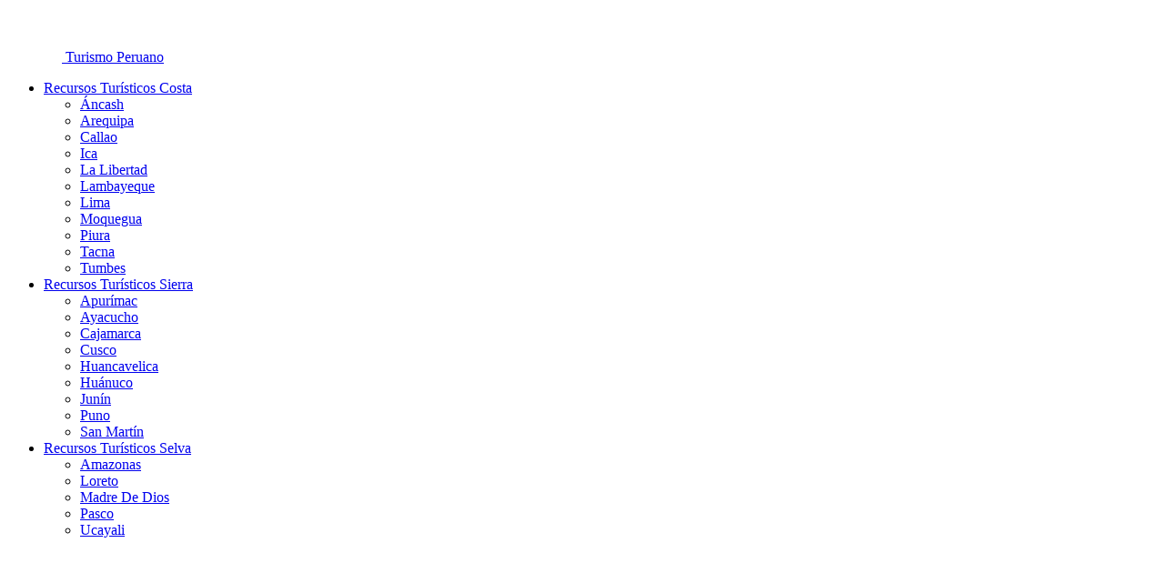

--- FILE ---
content_type: text/html; charset=UTF-8
request_url: https://www.turismoperuano.com/casa-museo-ricardo-palma-lima
body_size: 17079
content:
<!DOCTYPE html><html lang="es-PE"><head><meta charset="utf-8"><meta name="viewport" content="width=device-width, initial-scale=1.0"><title>Casa Museo Ricardo Palma &raquo; Recurso Turístico - Lima, Lima, Miraflores</title><link data-optimized="1" rel="stylesheet" href="https://www.turismoperuano.com/wp-content/litespeed/css/a0f8fcb6885dfd88def3db56613f9c47.css?ver=f9c47" type="text/css" media="screen" /><link rel="alternate" type="application/rss+xml" title="Turismo Peruano RSS Feed" href="https://www.turismoperuano.com/feed" /><meta name="description" content="En esta casa vivió el ilustre escritor de las tradiciones peruanas hasta sus últimos días (1913- 1919). Declarado como Patrimonio Cultural Inmueble Republicano mediante la Ley No. 13898, con fecha 19 de enero de 1962. La construcción de la casa, data de fines de siglo pasado y primeros años del presente siglo. El estilo de construcción responde al tipo de vivienda que eran comunes en Miraflores para las casas huertas o rancherías. En el interior se aprecian diversos ambientes, el escritorio, biblioteca, dormitorio, sala, utensilios, murales de la época, fotografías, etc. La casa tiene 12 habitaciones y ha sido amueblada con elementos de la época. En este lugar Ricardo Palma transcurrió su sereno ocaso, recibiendo la permanente visita de los escritores, estudiantes y el homenaje de los niños y del hombre de pueblo en sus diarios paseos por la alameda que hoy lleva su nombre. Al dejar de existir Don Ricardo Palma, la vivienda fue ocupada por un colegio que funcionó hasta 1967. En vista de la importancia de este mueble, en diversas oportunidades se había considerado la conveniencia de adquirirla para convertirla en Museo y Centro de estudios dedicados a honrar la memoria del destacado hombre de letras peruano. El frente de Cooperación Cívica de Miraflores, uno de cuyos miembros era la señorita Augusta Palma Román, efectuó, a partir del año 1959, muy activas gestiones para obtener la expropiación y adquisición de la casa. Gracias a las gestiones del congreso de la Republica mediante Ley N°13398 se le otorgó la categoría de Museo Histórico Nacional, el 19 de enero de 1962. Como la casa había estado dedicada en los últimos años a escuela fiscal, se efectuaron, después de su adquisición y desocupación, varios trabajos a fin de habilitarla para el propósito que se perseguía. La creación del museo se gestó por el proyecto elaborado por el Ing. Eugenio Larco Larrabure concretándose en 1968. Estos se limitaron, a restaurar el aspecto que la casa tenía cuando fue ocupada por el Tradicionista y su familia. Sin embargo, se consideró adecuado ampliar la zona del comedor, tomando para ello dos habitaciones de servicio que no presentaban mayor utilidad para el Museo, y construir así un solo ambiente amplio que forma la sala de actos y ha de servir como lugar de estudios y lectura. Actualmente, la casa está a cargo de la Municipalidad de Miraflores. En el 2019 con motivo de celebrarse el centenario del fallecimiento de tan ilustre vecino, la Municipalidad de Miraflores inició las obras de la restauración y nueva museografía de la Casa Museo, la cual ha sido reinaugurada el 06 de octubre de 2020, los trabajos de restauración han incluido recuperar los colores originales de la casa cuando Palma vivía, arreglo de techos, paredes, pisos de madera, etc. A lo anterior hay que agregar una museografía moderna y didáctica dotado de equipos tecnológicos de última generación, que lo colocan en el nivel de los museos más avanzados en su género presentando así pantallas a través de las cuales se apreciará el acervo cultural de Palma y de su familia. También habrá proyecciones de video explicando la obra literaria y aspectos de la vida de nuestro más importante escritor del siglo XIX."/><meta name="robots" content="follow, index, max-snippet:-1, max-video-preview:-1, max-image-preview:large"/><link rel="canonical" href="https://www.turismoperuano.com/casa-museo-ricardo-palma-lima" /><meta property="og:locale" content="es_ES" /><meta property="og:type" content="article" /><meta property="og:title" content="Casa Museo Ricardo Palma &raquo; Recurso Turístico - Lima, Lima, Miraflores" /><meta property="og:description" content="En esta casa vivió el ilustre escritor de las tradiciones peruanas hasta sus últimos días (1913- 1919). Declarado como Patrimonio Cultural Inmueble Republicano mediante la Ley No. 13898, con fecha 19 de enero de 1962. La construcción de la casa, data de fines de siglo pasado y primeros años del presente siglo. El estilo de construcción responde al tipo de vivienda que eran comunes en Miraflores para las casas huertas o rancherías. En el interior se aprecian diversos ambientes, el escritorio, biblioteca, dormitorio, sala, utensilios, murales de la época, fotografías, etc. La casa tiene 12 habitaciones y ha sido amueblada con elementos de la época. En este lugar Ricardo Palma transcurrió su sereno ocaso, recibiendo la permanente visita de los escritores, estudiantes y el homenaje de los niños y del hombre de pueblo en sus diarios paseos por la alameda que hoy lleva su nombre. Al dejar de existir Don Ricardo Palma, la vivienda fue ocupada por un colegio que funcionó hasta 1967. En vista de la importancia de este mueble, en diversas oportunidades se había considerado la conveniencia de adquirirla para convertirla en Museo y Centro de estudios dedicados a honrar la memoria del destacado hombre de letras peruano. El frente de Cooperación Cívica de Miraflores, uno de cuyos miembros era la señorita Augusta Palma Román, efectuó, a partir del año 1959, muy activas gestiones para obtener la expropiación y adquisición de la casa. Gracias a las gestiones del congreso de la Republica mediante Ley N°13398 se le otorgó la categoría de Museo Histórico Nacional, el 19 de enero de 1962. Como la casa había estado dedicada en los últimos años a escuela fiscal, se efectuaron, después de su adquisición y desocupación, varios trabajos a fin de habilitarla para el propósito que se perseguía. La creación del museo se gestó por el proyecto elaborado por el Ing. Eugenio Larco Larrabure concretándose en 1968. Estos se limitaron, a restaurar el aspecto que la casa tenía cuando fue ocupada por el Tradicionista y su familia. Sin embargo, se consideró adecuado ampliar la zona del comedor, tomando para ello dos habitaciones de servicio que no presentaban mayor utilidad para el Museo, y construir así un solo ambiente amplio que forma la sala de actos y ha de servir como lugar de estudios y lectura. Actualmente, la casa está a cargo de la Municipalidad de Miraflores. En el 2019 con motivo de celebrarse el centenario del fallecimiento de tan ilustre vecino, la Municipalidad de Miraflores inició las obras de la restauración y nueva museografía de la Casa Museo, la cual ha sido reinaugurada el 06 de octubre de 2020, los trabajos de restauración han incluido recuperar los colores originales de la casa cuando Palma vivía, arreglo de techos, paredes, pisos de madera, etc. A lo anterior hay que agregar una museografía moderna y didáctica dotado de equipos tecnológicos de última generación, que lo colocan en el nivel de los museos más avanzados en su género presentando así pantallas a través de las cuales se apreciará el acervo cultural de Palma y de su familia. También habrá proyecciones de video explicando la obra literaria y aspectos de la vida de nuestro más importante escritor del siglo XIX." /><meta property="og:url" content="https://www.turismoperuano.com/casa-museo-ricardo-palma-lima" /><meta property="og:site_name" content="Turismo Peruano" /><meta property="article:section" content="Recursos Turísticos de Lima" /><meta property="og:updated_time" content="2022-02-15T13:59:23-05:00" /><meta property="og:image" content="https://www.turismoperuano.com/wp-content/uploads/casa-museo-ricardo-palma-lima.jpg" /><meta property="og:image:secure_url" content="https://www.turismoperuano.com/wp-content/uploads/casa-museo-ricardo-palma-lima.jpg" /><meta property="og:image:width" content="1000" /><meta property="og:image:height" content="666" /><meta property="og:image:alt" content="Casa Museo Ricardo Palma" /><meta property="og:image:type" content="image/jpeg" /><meta property="article:published_time" content="2020-04-16T00:28:28-05:00" /><meta property="article:modified_time" content="2022-02-15T13:59:23-05:00" /><meta name="twitter:card" content="summary_large_image" /><meta name="twitter:title" content="Casa Museo Ricardo Palma &raquo; Recurso Turístico - Lima, Lima, Miraflores" /><meta name="twitter:description" content="En esta casa vivió el ilustre escritor de las tradiciones peruanas hasta sus últimos días (1913- 1919). Declarado como Patrimonio Cultural Inmueble Republicano mediante la Ley No. 13898, con fecha 19 de enero de 1962. La construcción de la casa, data de fines de siglo pasado y primeros años del presente siglo. El estilo de construcción responde al tipo de vivienda que eran comunes en Miraflores para las casas huertas o rancherías. En el interior se aprecian diversos ambientes, el escritorio, biblioteca, dormitorio, sala, utensilios, murales de la época, fotografías, etc. La casa tiene 12 habitaciones y ha sido amueblada con elementos de la época. En este lugar Ricardo Palma transcurrió su sereno ocaso, recibiendo la permanente visita de los escritores, estudiantes y el homenaje de los niños y del hombre de pueblo en sus diarios paseos por la alameda que hoy lleva su nombre. Al dejar de existir Don Ricardo Palma, la vivienda fue ocupada por un colegio que funcionó hasta 1967. En vista de la importancia de este mueble, en diversas oportunidades se había considerado la conveniencia de adquirirla para convertirla en Museo y Centro de estudios dedicados a honrar la memoria del destacado hombre de letras peruano. El frente de Cooperación Cívica de Miraflores, uno de cuyos miembros era la señorita Augusta Palma Román, efectuó, a partir del año 1959, muy activas gestiones para obtener la expropiación y adquisición de la casa. Gracias a las gestiones del congreso de la Republica mediante Ley N°13398 se le otorgó la categoría de Museo Histórico Nacional, el 19 de enero de 1962. Como la casa había estado dedicada en los últimos años a escuela fiscal, se efectuaron, después de su adquisición y desocupación, varios trabajos a fin de habilitarla para el propósito que se perseguía. La creación del museo se gestó por el proyecto elaborado por el Ing. Eugenio Larco Larrabure concretándose en 1968. Estos se limitaron, a restaurar el aspecto que la casa tenía cuando fue ocupada por el Tradicionista y su familia. Sin embargo, se consideró adecuado ampliar la zona del comedor, tomando para ello dos habitaciones de servicio que no presentaban mayor utilidad para el Museo, y construir así un solo ambiente amplio que forma la sala de actos y ha de servir como lugar de estudios y lectura. Actualmente, la casa está a cargo de la Municipalidad de Miraflores. En el 2019 con motivo de celebrarse el centenario del fallecimiento de tan ilustre vecino, la Municipalidad de Miraflores inició las obras de la restauración y nueva museografía de la Casa Museo, la cual ha sido reinaugurada el 06 de octubre de 2020, los trabajos de restauración han incluido recuperar los colores originales de la casa cuando Palma vivía, arreglo de techos, paredes, pisos de madera, etc. A lo anterior hay que agregar una museografía moderna y didáctica dotado de equipos tecnológicos de última generación, que lo colocan en el nivel de los museos más avanzados en su género presentando así pantallas a través de las cuales se apreciará el acervo cultural de Palma y de su familia. También habrá proyecciones de video explicando la obra literaria y aspectos de la vida de nuestro más importante escritor del siglo XIX." /><meta name="twitter:image" content="https://www.turismoperuano.com/wp-content/uploads/casa-museo-ricardo-palma-lima.jpg" /><meta name="twitter:label1" content="Escrito por" /><meta name="twitter:data1" content="Turismo Peruano" /><meta name="twitter:label2" content="Tiempo de lectura" /><meta name="twitter:data2" content="6 minutos" /> <script type="application/ld+json" class="rank-math-schema">{"@context":"https://schema.org","@graph":[{"@type":["Person","Organization"],"@id":"https://www.turismoperuano.com/#person","name":"Turismo Peruano","logo":{"@type":"ImageObject","@id":"https://www.turismoperuano.com/#logo","url":"https://www.turismoperuano.com/wp-content/uploads/Recursos-Turisticos-Peru.webp","contentUrl":"https://www.turismoperuano.com/wp-content/uploads/Recursos-Turisticos-Peru.webp","caption":"Turismo Peruano","inLanguage":"es","width":"512","height":"512"},"image":{"@type":"ImageObject","@id":"https://www.turismoperuano.com/#logo","url":"https://www.turismoperuano.com/wp-content/uploads/Recursos-Turisticos-Peru.webp","contentUrl":"https://www.turismoperuano.com/wp-content/uploads/Recursos-Turisticos-Peru.webp","caption":"Turismo Peruano","inLanguage":"es","width":"512","height":"512"}},{"@type":"WebSite","@id":"https://www.turismoperuano.com/#website","url":"https://www.turismoperuano.com","name":"Turismo Peruano","publisher":{"@id":"https://www.turismoperuano.com/#person"},"inLanguage":"es"},{"@type":"ImageObject","@id":"https://www.turismoperuano.com/wp-content/uploads/casa-museo-ricardo-palma-lima.jpg","url":"https://www.turismoperuano.com/wp-content/uploads/casa-museo-ricardo-palma-lima.jpg","width":"1000","height":"666","inLanguage":"es"},{"@type":"WebPage","@id":"https://www.turismoperuano.com/casa-museo-ricardo-palma-lima#webpage","url":"https://www.turismoperuano.com/casa-museo-ricardo-palma-lima","name":"Casa Museo Ricardo Palma &raquo; Recurso Tur\u00edstico - Lima, Lima, Miraflores","datePublished":"2020-04-16T00:28:28-05:00","dateModified":"2022-02-15T13:59:23-05:00","isPartOf":{"@id":"https://www.turismoperuano.com/#website"},"primaryImageOfPage":{"@id":"https://www.turismoperuano.com/wp-content/uploads/casa-museo-ricardo-palma-lima.jpg"},"inLanguage":"es"},{"@type":"Person","@id":"https://www.turismoperuano.com/casa-museo-ricardo-palma-lima#author","name":"Turismo Peruano","image":{"@type":"ImageObject","@id":"https://secure.gravatar.com/avatar/829e63350297b9768cfc49e4287ee9d2c44871dda539fe2dbeb8309d1b13ea56?s=96&amp;d=mm&amp;r=g","url":"https://secure.gravatar.com/avatar/829e63350297b9768cfc49e4287ee9d2c44871dda539fe2dbeb8309d1b13ea56?s=96&amp;d=mm&amp;r=g","caption":"Turismo Peruano","inLanguage":"es"},"sameAs":["https://www.turismoperuano.com"]},{"@type":"BlogPosting","headline":"Casa Museo Ricardo Palma &raquo; Recurso Tur\u00edstico - Lima, Lima, Miraflores","datePublished":"2020-04-16T00:28:28-05:00","dateModified":"2022-02-15T13:59:23-05:00","articleSection":"Recursos Tur\u00edsticos de Lima","author":{"@id":"https://www.turismoperuano.com/casa-museo-ricardo-palma-lima#author","name":"Turismo Peruano"},"publisher":{"@id":"https://www.turismoperuano.com/#person"},"description":"En esta casa vivi\u00f3 el ilustre escritor de las tradiciones peruanas hasta sus \u00faltimos d\u00edas (1913- 1919). Declarado como Patrimonio Cultural Inmueble Republicano mediante la Ley No. 13898, con fecha 19 de enero de 1962. La construcci\u00f3n de la casa, data de fines de siglo pasado y primeros a\u00f1os del presente siglo. El estilo de construcci\u00f3n responde al tipo de vivienda que eran comunes en Miraflores para las casas huertas o rancher\u00edas. En el interior se aprecian diversos ambientes, el escritorio, biblioteca, dormitorio, sala, utensilios, murales de la \u00e9poca, fotograf\u00edas, etc. La casa tiene 12 habitaciones y ha sido amueblada con elementos de la \u00e9poca. En este lugar Ricardo Palma transcurri\u00f3 su sereno ocaso, recibiendo la permanente visita de los escritores, estudiantes y el homenaje de los ni\u00f1os y del hombre de pueblo en sus diarios paseos por la alameda que hoy lleva su nombre. Al dejar de existir Don Ricardo Palma, la vivienda fue ocupada por un colegio que funcion\u00f3 hasta 1967. En vista de la importancia de este mueble, en diversas oportunidades se hab\u00eda considerado la conveniencia de adquirirla para convertirla en Museo y Centro de estudios dedicados a honrar la memoria del destacado hombre de letras peruano. El frente de Cooperaci\u00f3n C\u00edvica de Miraflores, uno de cuyos miembros era la se\u00f1orita Augusta Palma Rom\u00e1n, efectu\u00f3, a partir del a\u00f1o 1959, muy activas gestiones para obtener la expropiaci\u00f3n y adquisici\u00f3n de la casa. Gracias a las gestiones del congreso de la Republica mediante Ley N\u00b013398 se le otorg\u00f3 la categor\u00eda de Museo Hist\u00f3rico Nacional, el 19 de enero de 1962. Como la casa hab\u00eda estado dedicada en los \u00faltimos a\u00f1os a escuela fiscal, se efectuaron, despu\u00e9s de su adquisici\u00f3n y desocupaci\u00f3n, varios trabajos a fin de habilitarla para el prop\u00f3sito que se persegu\u00eda. La creaci\u00f3n del museo se gest\u00f3 por el proyecto elaborado por el Ing. Eugenio Larco Larrabure concret\u00e1ndose en 1968. Estos se limitaron, a restaurar el aspecto que la casa ten\u00eda cuando fue ocupada por el Tradicionista y su familia. Sin embargo, se consider\u00f3 adecuado ampliar la zona del comedor, tomando para ello dos habitaciones de servicio que no presentaban mayor utilidad para el Museo, y construir as\u00ed un solo ambiente amplio que forma la sala de actos y ha de servir como lugar de estudios y lectura. Actualmente, la casa est\u00e1 a cargo de la Municipalidad de Miraflores. En el 2019 con motivo de celebrarse el centenario del fallecimiento de tan ilustre vecino, la Municipalidad de Miraflores inici\u00f3 las obras de la restauraci\u00f3n y nueva museograf\u00eda de la Casa Museo, la cual ha sido reinaugurada el 06 de octubre de 2020, los trabajos de restauraci\u00f3n han incluido recuperar los colores originales de la casa cuando Palma viv\u00eda, arreglo de techos, paredes, pisos de madera, etc. A lo anterior hay que agregar una museograf\u00eda moderna y did\u00e1ctica dotado de equipos tecnol\u00f3gicos de \u00faltima generaci\u00f3n, que lo colocan en el nivel de los museos m\u00e1s avanzados en su g\u00e9nero presentando as\u00ed pantallas a trav\u00e9s de las cuales se apreciar\u00e1 el acervo cultural de Palma y de su familia. Tambi\u00e9n habr\u00e1 proyecciones de video explicando la obra literaria y aspectos de la vida de nuestro m\u00e1s importante escritor del siglo XIX.","name":"Casa Museo Ricardo Palma &raquo; Recurso Tur\u00edstico - Lima, Lima, Miraflores","@id":"https://www.turismoperuano.com/casa-museo-ricardo-palma-lima#richSnippet","isPartOf":{"@id":"https://www.turismoperuano.com/casa-museo-ricardo-palma-lima#webpage"},"image":{"@id":"https://www.turismoperuano.com/wp-content/uploads/casa-museo-ricardo-palma-lima.jpg"},"inLanguage":"es","mainEntityOfPage":{"@id":"https://www.turismoperuano.com/casa-museo-ricardo-palma-lima#webpage"}}]}</script> <link rel='dns-prefetch' href='//use.fontawesome.com' /><link rel='dns-prefetch' href='//fonts.googleapis.com' /><link rel='dns-prefetch' href='//fonts.gstatic.com' /><link rel="alternate" title="oEmbed (JSON)" type="application/json+oembed" href="https://www.turismoperuano.com/wp-json/oembed/1.0/embed?url=https%3A%2F%2Fwww.turismoperuano.com%2Fcasa-museo-ricardo-palma-lima" /><link rel="alternate" title="oEmbed (XML)" type="text/xml+oembed" href="https://www.turismoperuano.com/wp-json/oembed/1.0/embed?url=https%3A%2F%2Fwww.turismoperuano.com%2Fcasa-museo-ricardo-palma-lima&#038;format=xml" /><style>.lazyload,.lazyloading{max-width:100%}</style><style id='wp-img-auto-sizes-contain-inline-css' type='text/css'>img:is([sizes=auto i],[sizes^="auto," i]){contain-intrinsic-size:3000px 1500px}</style><link data-optimized="1" rel='stylesheet' id='wp-block-library-css' href='https://www.turismoperuano.com/wp-content/litespeed/css/b2d3692b2f4591c08d53375b8e3aa611.css?ver=aa611' type='text/css' media='all' /><style id='global-styles-inline-css' type='text/css'>:root{--wp--preset--aspect-ratio--square:1;--wp--preset--aspect-ratio--4-3:4/3;--wp--preset--aspect-ratio--3-4:3/4;--wp--preset--aspect-ratio--3-2:3/2;--wp--preset--aspect-ratio--2-3:2/3;--wp--preset--aspect-ratio--16-9:16/9;--wp--preset--aspect-ratio--9-16:9/16;--wp--preset--color--black:#000000;--wp--preset--color--cyan-bluish-gray:#abb8c3;--wp--preset--color--white:#ffffff;--wp--preset--color--pale-pink:#f78da7;--wp--preset--color--vivid-red:#cf2e2e;--wp--preset--color--luminous-vivid-orange:#ff6900;--wp--preset--color--luminous-vivid-amber:#fcb900;--wp--preset--color--light-green-cyan:#7bdcb5;--wp--preset--color--vivid-green-cyan:#00d084;--wp--preset--color--pale-cyan-blue:#8ed1fc;--wp--preset--color--vivid-cyan-blue:#0693e3;--wp--preset--color--vivid-purple:#9b51e0;--wp--preset--gradient--vivid-cyan-blue-to-vivid-purple:linear-gradient(135deg,rgb(6,147,227) 0%,rgb(155,81,224) 100%);--wp--preset--gradient--light-green-cyan-to-vivid-green-cyan:linear-gradient(135deg,rgb(122,220,180) 0%,rgb(0,208,130) 100%);--wp--preset--gradient--luminous-vivid-amber-to-luminous-vivid-orange:linear-gradient(135deg,rgb(252,185,0) 0%,rgb(255,105,0) 100%);--wp--preset--gradient--luminous-vivid-orange-to-vivid-red:linear-gradient(135deg,rgb(255,105,0) 0%,rgb(207,46,46) 100%);--wp--preset--gradient--very-light-gray-to-cyan-bluish-gray:linear-gradient(135deg,rgb(238,238,238) 0%,rgb(169,184,195) 100%);--wp--preset--gradient--cool-to-warm-spectrum:linear-gradient(135deg,rgb(74,234,220) 0%,rgb(151,120,209) 20%,rgb(207,42,186) 40%,rgb(238,44,130) 60%,rgb(251,105,98) 80%,rgb(254,248,76) 100%);--wp--preset--gradient--blush-light-purple:linear-gradient(135deg,rgb(255,206,236) 0%,rgb(152,150,240) 100%);--wp--preset--gradient--blush-bordeaux:linear-gradient(135deg,rgb(254,205,165) 0%,rgb(254,45,45) 50%,rgb(107,0,62) 100%);--wp--preset--gradient--luminous-dusk:linear-gradient(135deg,rgb(255,203,112) 0%,rgb(199,81,192) 50%,rgb(65,88,208) 100%);--wp--preset--gradient--pale-ocean:linear-gradient(135deg,rgb(255,245,203) 0%,rgb(182,227,212) 50%,rgb(51,167,181) 100%);--wp--preset--gradient--electric-grass:linear-gradient(135deg,rgb(202,248,128) 0%,rgb(113,206,126) 100%);--wp--preset--gradient--midnight:linear-gradient(135deg,rgb(2,3,129) 0%,rgb(40,116,252) 100%);--wp--preset--font-size--small:13px;--wp--preset--font-size--medium:20px;--wp--preset--font-size--large:36px;--wp--preset--font-size--x-large:42px;--wp--preset--spacing--20:0.44rem;--wp--preset--spacing--30:0.67rem;--wp--preset--spacing--40:1rem;--wp--preset--spacing--50:1.5rem;--wp--preset--spacing--60:2.25rem;--wp--preset--spacing--70:3.38rem;--wp--preset--spacing--80:5.06rem;--wp--preset--shadow--natural:6px 6px 9px rgba(0, 0, 0, 0.2);--wp--preset--shadow--deep:12px 12px 50px rgba(0, 0, 0, 0.4);--wp--preset--shadow--sharp:6px 6px 0px rgba(0, 0, 0, 0.2);--wp--preset--shadow--outlined:6px 6px 0px -3px rgb(255, 255, 255), 6px 6px rgb(0, 0, 0);--wp--preset--shadow--crisp:6px 6px 0px rgb(0, 0, 0)}:where(.is-layout-flex){gap:.5em}:where(.is-layout-grid){gap:.5em}body .is-layout-flex{display:flex}.is-layout-flex{flex-wrap:wrap;align-items:center}.is-layout-flex>:is(*,div){margin:0}body .is-layout-grid{display:grid}.is-layout-grid>:is(*,div){margin:0}:where(.wp-block-columns.is-layout-flex){gap:2em}:where(.wp-block-columns.is-layout-grid){gap:2em}:where(.wp-block-post-template.is-layout-flex){gap:1.25em}:where(.wp-block-post-template.is-layout-grid){gap:1.25em}.has-black-color{color:var(--wp--preset--color--black)!important}.has-cyan-bluish-gray-color{color:var(--wp--preset--color--cyan-bluish-gray)!important}.has-white-color{color:var(--wp--preset--color--white)!important}.has-pale-pink-color{color:var(--wp--preset--color--pale-pink)!important}.has-vivid-red-color{color:var(--wp--preset--color--vivid-red)!important}.has-luminous-vivid-orange-color{color:var(--wp--preset--color--luminous-vivid-orange)!important}.has-luminous-vivid-amber-color{color:var(--wp--preset--color--luminous-vivid-amber)!important}.has-light-green-cyan-color{color:var(--wp--preset--color--light-green-cyan)!important}.has-vivid-green-cyan-color{color:var(--wp--preset--color--vivid-green-cyan)!important}.has-pale-cyan-blue-color{color:var(--wp--preset--color--pale-cyan-blue)!important}.has-vivid-cyan-blue-color{color:var(--wp--preset--color--vivid-cyan-blue)!important}.has-vivid-purple-color{color:var(--wp--preset--color--vivid-purple)!important}.has-black-background-color{background-color:var(--wp--preset--color--black)!important}.has-cyan-bluish-gray-background-color{background-color:var(--wp--preset--color--cyan-bluish-gray)!important}.has-white-background-color{background-color:var(--wp--preset--color--white)!important}.has-pale-pink-background-color{background-color:var(--wp--preset--color--pale-pink)!important}.has-vivid-red-background-color{background-color:var(--wp--preset--color--vivid-red)!important}.has-luminous-vivid-orange-background-color{background-color:var(--wp--preset--color--luminous-vivid-orange)!important}.has-luminous-vivid-amber-background-color{background-color:var(--wp--preset--color--luminous-vivid-amber)!important}.has-light-green-cyan-background-color{background-color:var(--wp--preset--color--light-green-cyan)!important}.has-vivid-green-cyan-background-color{background-color:var(--wp--preset--color--vivid-green-cyan)!important}.has-pale-cyan-blue-background-color{background-color:var(--wp--preset--color--pale-cyan-blue)!important}.has-vivid-cyan-blue-background-color{background-color:var(--wp--preset--color--vivid-cyan-blue)!important}.has-vivid-purple-background-color{background-color:var(--wp--preset--color--vivid-purple)!important}.has-black-border-color{border-color:var(--wp--preset--color--black)!important}.has-cyan-bluish-gray-border-color{border-color:var(--wp--preset--color--cyan-bluish-gray)!important}.has-white-border-color{border-color:var(--wp--preset--color--white)!important}.has-pale-pink-border-color{border-color:var(--wp--preset--color--pale-pink)!important}.has-vivid-red-border-color{border-color:var(--wp--preset--color--vivid-red)!important}.has-luminous-vivid-orange-border-color{border-color:var(--wp--preset--color--luminous-vivid-orange)!important}.has-luminous-vivid-amber-border-color{border-color:var(--wp--preset--color--luminous-vivid-amber)!important}.has-light-green-cyan-border-color{border-color:var(--wp--preset--color--light-green-cyan)!important}.has-vivid-green-cyan-border-color{border-color:var(--wp--preset--color--vivid-green-cyan)!important}.has-pale-cyan-blue-border-color{border-color:var(--wp--preset--color--pale-cyan-blue)!important}.has-vivid-cyan-blue-border-color{border-color:var(--wp--preset--color--vivid-cyan-blue)!important}.has-vivid-purple-border-color{border-color:var(--wp--preset--color--vivid-purple)!important}.has-vivid-cyan-blue-to-vivid-purple-gradient-background{background:var(--wp--preset--gradient--vivid-cyan-blue-to-vivid-purple)!important}.has-light-green-cyan-to-vivid-green-cyan-gradient-background{background:var(--wp--preset--gradient--light-green-cyan-to-vivid-green-cyan)!important}.has-luminous-vivid-amber-to-luminous-vivid-orange-gradient-background{background:var(--wp--preset--gradient--luminous-vivid-amber-to-luminous-vivid-orange)!important}.has-luminous-vivid-orange-to-vivid-red-gradient-background{background:var(--wp--preset--gradient--luminous-vivid-orange-to-vivid-red)!important}.has-very-light-gray-to-cyan-bluish-gray-gradient-background{background:var(--wp--preset--gradient--very-light-gray-to-cyan-bluish-gray)!important}.has-cool-to-warm-spectrum-gradient-background{background:var(--wp--preset--gradient--cool-to-warm-spectrum)!important}.has-blush-light-purple-gradient-background{background:var(--wp--preset--gradient--blush-light-purple)!important}.has-blush-bordeaux-gradient-background{background:var(--wp--preset--gradient--blush-bordeaux)!important}.has-luminous-dusk-gradient-background{background:var(--wp--preset--gradient--luminous-dusk)!important}.has-pale-ocean-gradient-background{background:var(--wp--preset--gradient--pale-ocean)!important}.has-electric-grass-gradient-background{background:var(--wp--preset--gradient--electric-grass)!important}.has-midnight-gradient-background{background:var(--wp--preset--gradient--midnight)!important}.has-small-font-size{font-size:var(--wp--preset--font-size--small)!important}.has-medium-font-size{font-size:var(--wp--preset--font-size--medium)!important}.has-large-font-size{font-size:var(--wp--preset--font-size--large)!important}.has-x-large-font-size{font-size:var(--wp--preset--font-size--x-large)!important}</style><style id='classic-theme-styles-inline-css' type='text/css'>/*! This file is auto-generated */
.wp-block-button__link{color:#fff;background-color:#32373c;border-radius:9999px;box-shadow:none;text-decoration:none;padding:calc(.667em + 2px) calc(1.333em + 2px);font-size:1.125em}.wp-block-file__button{background:#32373c;color:#fff;text-decoration:none}</style><link data-optimized="1" rel='stylesheet' id='mm-compiled-options-mobmenu-css' href='https://www.turismoperuano.com/wp-content/litespeed/css/29faa27bb30bdee3f63af707df3f9ef1.css?ver=f9ef1' type='text/css' media='all' /><link data-optimized="1" rel='stylesheet' id='cssmobmenu-icons-css' href='https://www.turismoperuano.com/wp-content/litespeed/css/32a851f882d84a60e49d0b979a6732a7.css?ver=732a7' type='text/css' media='all' /><link data-optimized="1" rel='stylesheet' id='cssmobmenu-css' href='https://www.turismoperuano.com/wp-content/litespeed/css/51ee388aa279f3a722b8f16fe7610602.css?ver=10602' type='text/css' media='all' /> <script type="text/javascript" src="https://www.turismoperuano.com/wp-includes/js/jquery/jquery.min.js" id="jquery-core-js"></script> <script data-optimized="1" type="litespeed/javascript" data-src="https://www.turismoperuano.com/wp-content/litespeed/js/fbd640d781eb8320c79e079ad9aaff9d.js?ver=aff9d" id="jquery-migrate-js"></script> <script data-optimized="1" type="litespeed/javascript" data-src="https://www.turismoperuano.com/wp-content/litespeed/js/44c8bcdb7f3f9cced1c7e910c671ebee.js?ver=1ebee" id="mobmenujs-js"></script> <link rel="https://api.w.org/" href="https://www.turismoperuano.com/wp-json/" /><link rel="alternate" title="JSON" type="application/json" href="https://www.turismoperuano.com/wp-json/wp/v2/posts/1512" /> <script data-optimized="1" type="litespeed/javascript">document.documentElement.className=document.documentElement.className.replace('no-js','js')</script> <style>.no-js img.lazyload{display:none}figure.wp-block-image img.lazyloading{min-width:150px}.lazyload,.lazyloading{--smush-placeholder-width:100px;--smush-placeholder-aspect-ratio:1/1;width:var(--smush-image-width,var(--smush-placeholder-width))!important;aspect-ratio:var(--smush-image-aspect-ratio,var(--smush-placeholder-aspect-ratio))!important}.lazyload,.lazyloading{opacity:0}.lazyloaded{opacity:1;transition:opacity 400ms;transition-delay:0ms}</style><link rel="icon" href="https://www.turismoperuano.com/wp-content/uploads/cropped-Turismo-Peruano-32x32.png" sizes="32x32" /><link rel="icon" href="https://www.turismoperuano.com/wp-content/uploads/cropped-Turismo-Peruano-192x192.png" sizes="192x192" /><link rel="apple-touch-icon" href="https://www.turismoperuano.com/wp-content/uploads/cropped-Turismo-Peruano-180x180.png" /><meta name="msapplication-TileImage" content="https://www.turismoperuano.com/wp-content/uploads/cropped-Turismo-Peruano-270x270.png" /> <script data-optimized="1" type="litespeed/javascript" data-src="https://www.turismoperuano.com/wp-content/litespeed/js/133c0a7d212174acb786e04381f2657e.js?ver=2657e" nonce="hqCC84tMJePJV8qoDa9pYw"></script><script data-optimized="1" nonce="hqCC84tMJePJV8qoDa9pYw" type="litespeed/javascript">(function(){function signalGooglefcPresent(){if(!window.frames.googlefcPresent){if(document.body){const iframe=document.createElement('iframe');iframe.style='width: 0; height: 0; border: none; z-index: -1000; left: -1000px; top: -1000px;';iframe.style.display='none';iframe.name='googlefcPresent';document.body.appendChild(iframe)}else{setTimeout(signalGooglefcPresent,0)}}}signalGooglefcPresent()})()</script> <script async src="https://pagead2.googlesyndication.com/pagead/js/adsbygoogle.js?client=ca-pub-9947831568153363" crossorigin="anonymous"></script>  <script type="litespeed/javascript" data-src="https://www.googletagmanager.com/gtag/js?id=G-D0V9LF79MJ"></script> <script type="litespeed/javascript">window.dataLayer=window.dataLayer||[];function gtag(){dataLayer.push(arguments)}
gtag('js',new Date());gtag('config','G-D0V9LF79MJ')</script> <link data-optimized="1" rel='stylesheet' id='magnific-popup-css' href='https://www.turismoperuano.com/wp-content/litespeed/css/8b76afb085e31c92a3c8816abfdf629d.css?ver=f629d' type='text/css' media='all' /><link data-optimized="1" rel='stylesheet' id='su-shortcodes-css' href='https://www.turismoperuano.com/wp-content/litespeed/css/4132193da4d0590a04266cd8df69d16c.css?ver=9d16c' type='text/css' media='all' /></head><body><header>
<a href="https://www.turismoperuano.com"><img data-src="https://www.turismoperuano.com/wp-content/uploads/Turismo-Peruano.webp" width="60" height="60" alt="Turismo Peruano" title="Turismo Peruano" src="[data-uri]" class="lazyload" style="--smush-placeholder-width: 60px; --smush-placeholder-aspect-ratio: 60/60;" /> Turismo Peruano</a></header><nav id="menu"><div class="menu-header"><ul id="menu-menu-principal" class="menu"><li id="menu-item-22673" class="menu-item-has-children"><a href="https://www.turismoperuano.com/recursos-turisticos-costa-peru">Recursos Turísticos Costa</a><ul class="sub-menu"><li id="menu-item-40601"><a href="https://www.turismoperuano.com/recursos-turisticos-ancash">Áncash</a></li><li id="menu-item-40602"><a href="https://www.turismoperuano.com/recursos-turisticos-arequipa">Arequipa</a></li><li id="menu-item-40603"><a href="https://www.turismoperuano.com/recursos-turisticos-callao">Callao</a></li><li id="menu-item-40604"><a href="https://www.turismoperuano.com/recursos-turisticos-ica">Ica</a></li><li id="menu-item-40605"><a href="https://www.turismoperuano.com/recursos-turisticos-la-libertad">La Libertad</a></li><li id="menu-item-40606"><a href="https://www.turismoperuano.com/recursos-turisticos-lambayeque">Lambayeque</a></li><li id="menu-item-40607"><a href="https://www.turismoperuano.com/recursos-turisticos-lima">Lima</a></li><li id="menu-item-40608"><a href="https://www.turismoperuano.com/recursos-turisticos-moquegua">Moquegua</a></li><li id="menu-item-40609"><a href="https://www.turismoperuano.com/recursos-turisticos-piura">Piura</a></li><li id="menu-item-40610"><a href="https://www.turismoperuano.com/recursos-turisticos-tacna">Tacna</a></li><li id="menu-item-40611"><a href="https://www.turismoperuano.com/recursos-turisticos-tumbes">Tumbes</a></li></ul></li><li id="menu-item-22672" class="menu-item-has-children"><a href="https://www.turismoperuano.com/recursos-turisticos-sierra-peru">Recursos Turísticos Sierra</a><ul class="sub-menu"><li id="menu-item-40612"><a href="https://www.turismoperuano.com/recursos-turisticos-apurimac">Apurímac</a></li><li id="menu-item-40613"><a href="https://www.turismoperuano.com/recursos-turisticos-ayacucho">Ayacucho</a></li><li id="menu-item-40614"><a href="https://www.turismoperuano.com/recursos-turisticos-cajamarca">Cajamarca</a></li><li id="menu-item-40615"><a href="https://www.turismoperuano.com/recursos-turisticos-cusco">Cusco</a></li><li id="menu-item-40616"><a href="https://www.turismoperuano.com/recursos-turisticos-huancavelica">Huancavelica</a></li><li id="menu-item-40617"><a href="https://www.turismoperuano.com/recursos-turisticos-huanuco">Huánuco</a></li><li id="menu-item-40618"><a href="https://www.turismoperuano.com/recursos-turisticos-junin">Junín</a></li><li id="menu-item-40619"><a href="https://www.turismoperuano.com/recursos-turisticos-puno">Puno</a></li><li id="menu-item-40620"><a href="https://www.turismoperuano.com/recursos-turisticos-san-martin">San Martín</a></li></ul></li><li id="menu-item-22671" class="menu-item-has-children"><a href="https://www.turismoperuano.com/recursos-turisticos-selva-peru">Recursos Turísticos Selva</a><ul class="sub-menu"><li id="menu-item-40621"><a href="https://www.turismoperuano.com/recursos-turisticos-amazonas">Amazonas</a></li><li id="menu-item-40622"><a href="https://www.turismoperuano.com/recursos-turisticos-loreto">Loreto</a></li><li id="menu-item-40623"><a href="https://www.turismoperuano.com/recursos-turisticos-madre-de-dios">Madre De Dios</a></li><li id="menu-item-40624"><a href="https://www.turismoperuano.com/recursos-turisticos-pasco">Pasco</a></li><li id="menu-item-40625"><a href="https://www.turismoperuano.com/recursos-turisticos-ucayali">Ucayali</a></li></ul></li></ul></div></nav><div class="adsense"> <script async src="https://pagead2.googlesyndication.com/pagead/js/adsbygoogle.js?client=ca-pub-9947831568153363"
     crossorigin="anonymous"></script> 
<ins class="adsbygoogle"
style="display:block"
data-ad-client="ca-pub-9947831568153363"
data-ad-slot="8432953082"
data-ad-format="auto"
data-full-width-responsive="true"></ins> <script>(adsbygoogle = window.adsbygoogle || []).push({});</script> </div><main class="content page container"><section><article><h1>Casa Museo Ricardo Palma</h1><p class="imgprin"><img data-lazyloaded="1" src="[data-uri]" width="1000" height="666" data-src="https://www.turismoperuano.com/wp-content/uploads/casa-museo-ricardo-palma-lima.jpg" class="aligncenter wp-post-image" alt="Casa Museo Ricardo Palma" title="Casa Museo Ricardo Palma" decoding="async" fetchpriority="high" /><noscript><img width="1000" height="666" src="https://www.turismoperuano.com/wp-content/uploads/casa-museo-ricardo-palma-lima.jpg" class="aligncenter wp-post-image" alt="Casa Museo Ricardo Palma" title="Casa Museo Ricardo Palma" decoding="async" fetchpriority="high" /></noscript></p><div class="datos"><p>Información general de: <strong>Casa Museo Ricardo Palma</strong></p><ul><li><strong>Departamento:</strong> Lima</li><li><strong>Provincia:</strong>  Lima</li><li><strong>Distrito:</strong>  Miraflores</li><li><strong>Dirección o Referencia:</strong></li><li><strong>Categoría:</strong> Manifestaciones Culturales</li><li><strong>Tipo:</strong> Museos y otros</li><li><strong>Subtipo:</strong> Museos</li><li><strong>Jerarquía:</strong> 2</li><li><strong>Altitud:</strong> 79 m s. n. m.</li></ul></div><div class="adsense"> <script async src="https://pagead2.googlesyndication.com/pagead/js/adsbygoogle.js?client=ca-pub-9947831568153363"
     crossorigin="anonymous"></script> <ins class="adsbygoogle"
style="display:block; text-align:center;"
data-ad-layout="in-article"
data-ad-format="fluid"
data-ad-client="ca-pub-9947831568153363"
data-ad-slot="3275446437"></ins> <script>(adsbygoogle = window.adsbygoogle || []).push({});</script> </div><p class="actividades"><strong>Actividades que se pueden realizar</strong></p><ul><li><img decoding="async" data-src="https://www.turismoperuano.com/wp-content/uploads/act_culturales02.png" src="[data-uri]" class="lazyload" style="--smush-placeholder-width: 25px; --smush-placeholder-aspect-ratio: 25/25;"> Actividades Culturales</li><li><img decoding="async" data-src="https://www.turismoperuano.com/wp-content/uploads/sociales02.png" src="[data-uri]" class="lazyload" style="--smush-placeholder-width: 25px; --smush-placeholder-aspect-ratio: 25/25;"> Actividades Sociales</li><li><img decoding="async" data-src="https://www.turismoperuano.com/wp-content/uploads/eventos02.png" src="[data-uri]" class="lazyload" style="--smush-placeholder-width: 25px; --smush-placeholder-aspect-ratio: 25/25;"> Realización de eventos</li><li><img decoding="async" data-src="https://www.turismoperuano.com/wp-content/uploads/fotografia02.png" src="[data-uri]" class="lazyload" style="--smush-placeholder-width: 25px; --smush-placeholder-aspect-ratio: 25/25;"> Toma de fotografías y filmaciones</li></ul><div id="indice"><input id="toggle" type="checkbox"><label for="toggle"><span class="mostrar">[Mostrar]</span><span class="cerrar">[Cerrar]</span></label><p><strong>¿Qué encontrarás en: Casa Museo Ricardo Palma?</strong></p><ul><li><a href="#info2">Descripción</a></li><li><a href="#infogaleria">Galería de fotos</a></li><li><a href="#info3">Reconocimientos</a></li><li><a href="#info4">Estado actual</a></li><li><a href="#info5">Observaciones</a></li><li><a href="#info6">Tipo de Visitante</a></li><li><a href="#info7">Ruta de acceso al recurso</a></li><li><a href="#info8">Tipo de ingreso</a></li><li><a href="#info9">Época propicia de visita al recurso</a></li><li><a href="#info10">Actividades desarrolladas dentro del recurso turístico</a></li><li><a href="#info11">Servicios Turísticos actuales dentro del recurso</a></li><li><a href="#info12">Servicios Turísticos actuales fuera del recurso</a></li><li><a href="#info13">Servicios Complementarios fuera del recurso</a></li><li><a href="#info14">Condiciones de Accesibilidad al Visitante</a></li><li><a href="#info15">Infraestructura básica dentro del recurso</a></li><li><a href="#info16">Infraestructura básica fuera del recurso</a></li><li><a href="#mapa">Mapa: Casa Museo Ricardo Palma</a></li></ul></div><h2 id="info2">Descripción</h2><p>En esta casa vivió el ilustre escritor de las tradiciones peruanas hasta sus últimos días (1913- 1919). Declarado como Patrimonio Cultural Inmueble Republicano mediante la Ley No. 13898, con fecha 19 de enero de 1962. La construcción de la casa, data de fines de siglo pasado y primeros años del presente siglo. El estilo de construcción responde al tipo de vivienda que eran comunes en Miraflores para las casas huertas o rancherías. En el interior se aprecian diversos ambientes, el escritorio, biblioteca, dormitorio, sala, utensilios, murales de la época, fotografías, etc. La casa tiene 12 habitaciones y ha sido amueblada con elementos de la época. En este lugar Ricardo Palma transcurrió su sereno ocaso, recibiendo la permanente visita de los escritores, estudiantes y el homenaje de los niños y del hombre de pueblo en sus diarios paseos por la alameda que hoy lleva su nombre. Al dejar de existir Don Ricardo Palma, la vivienda fue ocupada por un colegio que funcionó hasta 1967. En vista de la importancia de este mueble, en diversas oportunidades se había considerado la conveniencia de adquirirla para convertirla en Museo y Centro de estudios dedicados a honrar la memoria del destacado hombre de letras peruano. El frente de Cooperación Cívica de Miraflores, uno de cuyos miembros era la señorita Augusta Palma Román, efectuó, a partir del año 1959, muy activas gestiones para obtener la expropiación y adquisición de la casa. Gracias a las gestiones del congreso de la Republica mediante Ley N°13398 se le otorgó la categoría de Museo Histórico Nacional, el 19 de enero de 1962. Como la casa había estado dedicada en los últimos años a escuela fiscal, se efectuaron, después de su adquisición y desocupación, varios trabajos a fin de habilitarla para el propósito que se perseguía. La creación del museo se gestó por el proyecto elaborado por el Ing. Eugenio Larco Larrabure concretándose en 1968. Estos se limitaron, a restaurar el aspecto que la casa tenía cuando fue ocupada por el Tradicionista y su familia. Sin embargo, se consideró adecuado ampliar la zona del comedor, tomando para ello dos habitaciones de servicio que no presentaban mayor utilidad para el Museo, y construir así un solo ambiente amplio que forma la sala de actos y ha de servir como lugar de estudios y lectura. Actualmente, la casa está a cargo de la Municipalidad de Miraflores. En el 2019 con motivo de celebrarse el centenario del fallecimiento de tan ilustre vecino, la Municipalidad de Miraflores inició las obras de la restauración y nueva museografía de la Casa Museo, la cual ha sido reinaugurada el 06 de octubre de 2020, los trabajos de restauración han incluido recuperar los colores originales de la casa cuando Palma vivía, arreglo de techos, paredes, pisos de madera, etc. A lo anterior hay que agregar una museografía moderna y didáctica dotado de equipos tecnológicos de última generación, que lo colocan en el nivel de los museos más avanzados en su género presentando así pantallas a través de las cuales se apreciará el acervo cultural de Palma y de su familia. También habrá proyecciones de video explicando la obra literaria y aspectos de la vida de nuestro más importante escritor del siglo XIX.</p><h2 id="infogaleria">Galería de fotos</h2><ul class="galeria"><li><span class="su-lightbox" data-mfp-src="https://www.turismoperuano.com/wp-content/uploads/img_6206da12e852c.jpg" data-mfp-type="image" data-mobile="yes"><img decoding="async" data-src="https://www.turismoperuano.com/wp-content/uploads/img_6206da12e852c-200x140.jpg" src="[data-uri]" class="lazyload" style="--smush-placeholder-width: 200px; --smush-placeholder-aspect-ratio: 200/140;"></span></li><li><span class="su-lightbox" data-mfp-src="https://www.turismoperuano.com/wp-content/uploads/img_6206da159bff6.jpg" data-mfp-type="image" data-mobile="yes"><img decoding="async" data-src="https://www.turismoperuano.com/wp-content/uploads/img_6206da159bff6-200x140.jpg" src="[data-uri]" class="lazyload" style="--smush-placeholder-width: 200px; --smush-placeholder-aspect-ratio: 200/140;"></span></li><li><span class="su-lightbox" data-mfp-src="https://www.turismoperuano.com/wp-content/uploads/img_6206da17a19e5.jpg" data-mfp-type="image" data-mobile="yes"><img decoding="async" data-src="https://www.turismoperuano.com/wp-content/uploads/img_6206da17a19e5-200x140.jpg" src="[data-uri]" class="lazyload" style="--smush-placeholder-width: 200px; --smush-placeholder-aspect-ratio: 200/140;"></span></li><li><span class="su-lightbox" data-mfp-src="https://www.turismoperuano.com/wp-content/uploads/img_6206da19c2254.jpg" data-mfp-type="image" data-mobile="yes"><img decoding="async" data-src="https://www.turismoperuano.com/wp-content/uploads/img_6206da19c2254-200x140.jpg" src="[data-uri]" class="lazyload" style="--smush-placeholder-width: 200px; --smush-placeholder-aspect-ratio: 200/140;"></span></li><li><span class="su-lightbox" data-mfp-src="https://www.turismoperuano.com/wp-content/uploads/img_6206da1c1e00c.jpg" data-mfp-type="image" data-mobile="yes"><img decoding="async" data-src="https://www.turismoperuano.com/wp-content/uploads/img_6206da1c1e00c-200x140.jpg" src="[data-uri]" class="lazyload" style="--smush-placeholder-width: 200px; --smush-placeholder-aspect-ratio: 200/140;"></span></li><li><span class="su-lightbox" data-mfp-src="https://www.turismoperuano.com/wp-content/uploads/img_6206da1ef1a2d.jpg" data-mfp-type="image" data-mobile="yes"><img decoding="async" data-src="https://www.turismoperuano.com/wp-content/uploads/img_6206da1ef1a2d-200x140.jpg" src="[data-uri]" class="lazyload" style="--smush-placeholder-width: 200px; --smush-placeholder-aspect-ratio: 200/140;"></span></li></ul><h2 id="info3">Reconocimientos</h2><p>Declarado como Patrimonio Cultural Inmueble Republicano mediante la Ley No. 13898, con fecha 19/01/1962.</p><h2 id="info4">Estado actual</h2><p>Buen Estado, puesto que ha sido recientemente remodelada y restaurada la Casa Museo se encuentra en buen estado de conservación.</p><h2 id="info5">Observaciones</h2><p>Ubicada en la calle General Suárez Nº 189.</p><h2 id="info6">Tipo de Visitante</h2><table><tbody><tr class="tabla2"><td class="estilo1"> <strong> Tipo de Visitante</strong></td><td class="estilo2"> <strong> Cantidad</strong></td><td class="estilo2"> <strong> Fuente de datos</strong></td><td class="estilo2"> <strong> Año</strong></td><td class="estilo2"> <strong> Observación</strong></td></tr><tr><td>Turistas Extranjeros</td><td>164</td><td>Gerencia de Cultura y Turismo &#8211; Municipalidad de Miraflores</td><td>2019</td><td>La Casa Museo Ricardo Palma no estuvo abierta durante todo el año, por el inicio de los trabajos re remodelación.</td></tr><tr><td>Turistas Nacionales</td><td>650</td><td>Gerencia de Cultura y Turismo &#8211; Municipalidad de Miraflores</td><td>2019</td><td>La Casa Museo Ricardo Palma no estuvo abierta durante todo el año, por el inicio de los trabajos re remodelación.</td></tr></tbody></table><h2 id="info7">Ruta de acceso al recurso</h2><table><tbody><tr class="tabla1"><th><strong>Recorrido</strong></th><th><strong>Tramo</strong></th><th><strong>Detalle</strong></th><th><strong>Tipo de Acceso</strong></th><th><strong>Medio de transporte</strong></th><th><strong>Tipo de Vía Terrestre</strong></th><th><strong>Distancia en kms./tiempo</strong></th></tr><tr><td>1</td><td>Lima/Lima/Lima &#8211; Lima/Lima/Miraflores</td><td>Plaza de Armas de Lima – Casa Museo Ricardo Palma</td><td>Terrestre</td><td>Taxi</td><td>Asfaltado</td><td>9.3 km./ 25 minutos</td></tr><tr><td>1</td><td>Lima/Lima/Lima &#8211; Lima/Lima/Miraflores</td><td>Plaza de Armas de Lima &#8211; Casa Museo Ricardo Palma</td><td>Terrestre</td><td>Bus Turístico</td><td>Asfaltado</td><td>9.3 km. / 30 minutos</td></tr><tr><td>1</td><td>Lima/Lima/Lima &#8211; Lima/Lima/Miraflores</td><td>Plaza de Armas de Lima &#8211; Casa Museo Ricardo Palma</td><td>Terrestre</td><td>Bus Público</td><td>Asfaltado</td><td>9.3 km. / 50 minutos</td></tr><tr><td>1</td><td>Lima/Lima/Lima &#8211; Lima/Lima/Miraflores</td><td>Estación Jirón Callao del Metropolitano &#8211; Estación Ricardo Palma</td><td>Terrestre</td><td>Bus Público</td><td>Asfaltado</td><td>9.3 km. / 21 minutos</td></tr><tr><td>2</td><td>Lima/Lima/Miraflores &#8211; Lima/Lima/Miraflores</td><td>Parque Salazar &#8211; Casa Museo Ricardo Palma</td><td>Terrestre</td><td>A pie</td><td>Asfaltado</td><td>1.9 km / 20 minutos</td></tr></tbody></table><h2 id="info8">Tipo de ingreso</h2><table><tbody><tr class="tabla2"><td><strong>Tipo de ingreso</strong></td><td><strong>Observaciones</strong></td></tr><tr><td>Previa presentación de boleto o ticket(especificará tarifa:niños, adultos, estudiantes, etc)</td><td>Adultos: s/. 15.00 soles Niños, Escolares y Adultos Mayores: s/. 7.50 soles</td></tr></tbody></table><h2 id="info9">Época propicia de visita al recurso</h2><table><tbody><tr class="tabla2"><td><strong>Época propicia de visita al recurso</strong></td><td><strong>Especificación </strong></td><td><strong>Hora de visita especificación </strong></td><td><strong>Observaciones</strong></td></tr><tr><td>Todo el Año</td><td>&#8212;</td><td>09:00 a.m. &#8211; 04:00 p.m.</td><td>Lunes a Viernes de 9:00 am a 12:30pm / 2:00 pm a 4:00 pm.</td></tr></tbody></table><h2 id="info10">Actividades desarrolladas dentro del recurso turístico</h2><table><tbody><tr><td class="tabla2"> Actividad</td><td class="tabla2"> Tipo</td><td class="tabla2"> Observación</td><td></td></tr><tr><td>Otros</td><td>Actividades Culturales</td><td>&#8212;</td><td><img decoding="async" data-src="https://www.turismoperuano.com/wp-content/uploads/act_culturales02.png" src="[data-uri]" class="lazyload" style="--smush-placeholder-width: 25px; --smush-placeholder-aspect-ratio: 25/25;"></td></tr><tr><td>Otros</td><td>Actividades Sociales</td><td>&#8212;</td><td><img decoding="async" data-src="https://www.turismoperuano.com/wp-content/uploads/sociales02.png" src="[data-uri]" class="lazyload" style="--smush-placeholder-width: 25px; --smush-placeholder-aspect-ratio: 25/25;"></td></tr><tr><td>Otros</td><td>Realización de eventos</td><td>&#8212;</td><td><img decoding="async" data-src="https://www.turismoperuano.com/wp-content/uploads/eventos02.png" src="[data-uri]" class="lazyload" style="--smush-placeholder-width: 25px; --smush-placeholder-aspect-ratio: 25/25;"></td></tr><tr><td>Otros</td><td>Toma de fotografías y filmaciones</td><td>&#8212;</td><td><img decoding="async" data-src="https://www.turismoperuano.com/wp-content/uploads/fotografia02.png" src="[data-uri]" class="lazyload" style="--smush-placeholder-width: 25px; --smush-placeholder-aspect-ratio: 25/25;"></td></tr></tbody></table><h2 id="info11">Servicios Turísticos actuales dentro del recurso</h2><table><tbody><tr class="tabla2"><td><strong>Instalación</strong></td><td><strong>Servicio</strong></td><td><strong>Tipo de Servicio</strong></td><td><strong>Observación</strong></td></tr><tr><td>Instalaciones Privadas</td><td>Otros Servicios Turísticos</td><td>Servicios Higiénicos</td><td>&#8212;</td></tr><tr><td>Instalaciones Privadas</td><td>Otros Servicios Turísticos</td><td>Servicio de Guiado. Idioma</td><td>&#8212;</td></tr><tr><td>Instalaciones Privadas</td><td>Otros Servicios Turísticos</td><td>Venta de Material Informativo(libro, revistas, postales, videos, etc)</td><td>&#8212;</td></tr><tr><td>Instalaciones Públicas</td><td>Servicios Públicos</td><td>Boletería</td><td>Ubicada al ingreso, dentro de la Casa Museo.</td></tr></tbody></table><h2 id="info12">Servicios Turísticos actuales fuera del recurso</h2><table><tbody><tr class="tabla2"><td><strong>Servicio</strong></td><td><strong>Tipo de Servicio</strong></td><td><strong>Observación</strong></td></tr><tr><td>Alojamiento</td><td>Hoteles(especificar categorías)</td><td>Distrito de Miraflores</td></tr><tr><td>Alojamiento</td><td>Apart-Hotel</td><td>Distrito de Miraflores</td></tr><tr><td>Alojamiento</td><td>Hostales</td><td>Distrito de Miraflores</td></tr><tr><td>Alojamiento</td><td>Hoteles(especificar categorías)</td><td>Distrito de Miraflores</td></tr><tr><td>Alimentación</td><td>Restaurantes</td><td>Distrito de Miraflores</td></tr><tr><td>Alimentación</td><td>Bares</td><td>Distrito de Miraflores</td></tr><tr><td>Alimentación</td><td>Cafeterías</td><td>Distrito de Miraflores</td></tr><tr><td>Alimentación</td><td>Fuentes de soda</td><td>Distrito de Miraflores</td></tr><tr><td>Alimentación</td><td>Kioskos de comida y bebidas</td><td>Distrito de Miraflores</td></tr><tr><td>Lugares de Recreación</td><td>Discotecas</td><td>Distrito de Miraflores</td></tr><tr><td>Lugares de Recreación</td><td>Casinos de Juego</td><td>Distrito de Miraflores</td></tr><tr><td>Lugares de Recreación</td><td>Pubs</td><td>Distrito de Miraflores</td></tr><tr><td>Lugares de Recreación</td><td>Cines o Teatros</td><td>Distrito de Miraflores</td></tr><tr><td>Lugares de Recreación</td><td>Juegos de casino y/o tragamonedas</td><td>Distrito de Miraflores</td></tr><tr><td>Otros Servicios Turísticos</td><td>Venta de artesanía</td><td>Distrito de Miraflores</td></tr><tr><td>Otros Servicios Turísticos</td><td>Agencia de Viajes</td><td>Distrito de Miraflores</td></tr><tr><td>Otros Servicios Turísticos</td><td>Alquiler de bicicleta</td><td>Distrito de Miraflores</td></tr><tr><td>Otros Servicios Turísticos</td><td>Bancos &#8211; Cajeros</td><td>Distrito de Miraflores</td></tr><tr><td>Otros Servicios Turísticos</td><td>Oficina de Información</td><td>Distrito de Miraflores</td></tr><tr><td>Otros Servicios Turísticos</td><td>Seguridad / POLTUR</td><td>Distrito de Miraflores</td></tr><tr><td>Otros Servicios Turísticos</td><td>Servicios Higiénicos</td><td>Distrito de Miraflores</td></tr><tr><td>Otros Servicios Turísticos</td><td>Servicio de Correos</td><td>Distrito de Miraflores</td></tr><tr><td>Otros Servicios Turísticos</td><td>Servicio de Estacionamiento</td><td>Distrito de Miraflores</td></tr><tr><td>Otros Servicios Turísticos</td><td>Servicio de taxi</td><td>Distrito de Miraflores</td></tr><tr><td>Otros Servicios Turísticos</td><td>Venta de Material Informativo(libro, revistas, postales, videos, etc)</td><td>&#8212;</td></tr><tr><td>Otros Servicios Turísticos</td><td>Venta de Material para Fotografía</td><td>&#8212;</td></tr></tbody></table><h2 id="info13">Servicios Complementarios fuera del recurso</h2><table><tbody><tr class="tabla2"><td><strong>Servicio</strong></td><td><strong>Observación</strong></td></tr><tr><td>Otros(especificar)</td><td>Servicio de transporte público, estación Ricardo Palma del Metropolitano</td></tr><tr><td>Bodegas o minimarkets</td><td>Calle Narciso de la Colina, Avenida Petit Thouars, Avenida Ricardo Palma.</td></tr><tr><td>Estación de servicios, grifos, gasolineras y gasocentros</td><td>Distrito de Miraflores</td></tr><tr><td>Bancos</td><td>Distrito de Miraflores</td></tr><tr><td>Cajero automático</td><td>Distrito de Miraflores</td></tr><tr><td>Casa de cambio</td><td>Distrito de Miraflores</td></tr><tr><td>Servicio de correos</td><td>Distrito de Miraflores</td></tr><tr><td>Seguridad / POLTUR / Comisaría</td><td>Distrito de Miraflores</td></tr><tr><td>Librerías</td><td>Distrito de Miraflores</td></tr><tr><td>Centro de salud &#8211; tópico</td><td>Distrito de Miraflores</td></tr><tr><td>Servicio de estacionamiento</td><td>Distrito de Miraflores</td></tr></tbody></table><h2 id="info14">Condiciones de Accesibilidad al Visitante</h2><table><tbody><tr class="tabla2"><td><strong>Visitante</strong></td><td><strong>Instalación</strong></td><td><strong>Actividades y/o programas</strong></td><td><strong>Equipamiento</strong></td><td><strong>Observación</strong></td></tr><tr><td>Personas con discapacidad física</td><td>Rampas al ingreso de la Casa Museo</td><td>&#8212;</td><td>&#8212;</td><td>Servicios Higiénicos para personas con discapacidad.</td></tr></tbody></table><h2 id="info15">Infraestructura básica dentro del recurso</h2><table><tbody><tr class="tabla2"><td><strong> Infraestructura</strong></td><td><strong>Observación</strong></td></tr><tr><td>Agua potable</td><td>&#8212;</td></tr><tr><td>Desagüe</td><td>&#8212;</td></tr><tr><td>Luz (Suministro Eléctrico)</td><td>&#8212;</td></tr><tr><td>Teléfono</td><td>&#8212;</td></tr><tr><td>Señalización</td><td>&#8212;</td></tr></tbody></table><h2 id="info16">Infraestructura básica fuera del recurso</h2><table><tbody><tr class="tabla2"><td><strong> Infraestructura</strong></td><td><strong>Observación</strong></td></tr><tr><td>Agua potable</td><td>Distrito de Miraflores</td></tr><tr><td>Desagüe</td><td>Distrito de Miraflores</td></tr><tr><td>Luz (Suministro Eléctrico)</td><td>Distrito de Miraflores</td></tr><tr><td>Teléfono</td><td>Distrito de Miraflores</td></tr><tr><td>Señalización</td><td>Distrito de Miraflores</td></tr></tbody></table><div id="mapa"><h2>Mapa: Casa Museo Ricardo Palma</h2><div class="su-gmap su-u-responsive-media-yes"><iframe width="600" height="400" data-src="//maps.google.com/maps?q=Casa%20Museo%20Ricardo%20Palma%2C%20Lima&amp;output=embed" title="" src="[data-uri]" class="lazyload" data-load-mode="1"></iframe></div></div><div class="adsense"> <script async src="https://pagead2.googlesyndication.com/pagead/js/adsbygoogle.js?client=ca-pub-9947831568153363"
     crossorigin="anonymous"></script> <ins class="adsbygoogle"
style="display:block"
data-ad-format="autorelaxed"
data-ad-client="ca-pub-9947831568153363"
data-ad-slot="8664053221"></ins> <script>(adsbygoogle = window.adsbygoogle || []).push({});</script> </div><div id="adicional" class="itembox"><div class="desbox"><p><strong>También te puede interesar!</strong></p><p>Te mostramos una lista de recursos turísticos que te puedan interesar!</p></div><div class="badicional"><div class="artbox">
<a href="https://www.turismoperuano.com/caballitos-de-totora-de-trujillo-la-libertad"><img width="400" height="280" data-src="https://www.turismoperuano.com/wp-content/uploads/Recurso-Turistico-Peru-400x280.webp" class="attachment-imgweb size-imgweb wp-post-image lazyload" alt="Caballitos de Totora de Trujillo" title="Caballitos de Totora de Trujillo" decoding="async" data-srcset="https://www.turismoperuano.com/wp-content/uploads/Recurso-Turistico-Peru-400x280.webp 400w, https://www.turismoperuano.com/wp-content/uploads/Recurso-Turistico-Peru-200x140.webp 200w" data-sizes="(max-width: 400px) 100vw, 400px" src="[data-uri]" style="--smush-placeholder-width: 400px; --smush-placeholder-aspect-ratio: 400/280;" /></a><h3><a href="https://www.turismoperuano.com/caballitos-de-totora-de-trujillo-la-libertad" rel="bookmark" title="Enlace para Caballitos de Totora de Trujillo">Caballitos de Totora de Trujillo</a></h3><p>Los Caballitos de Totora son unas embarcaciones típicas del norte del Perú. Es una agraciada embarcación marina, confeccionada a base de tallos y hojas de totora. Este tipo de...</p><p class="leer"><a href="https://www.turismoperuano.com/caballitos-de-totora-de-trujillo-la-libertad">Leer más</a></p></div></div><div class="badicional"><div class="artbox">
<a href="https://www.turismoperuano.com/vivero-forestal-de-la-compania-minera-buenaventura-arequipa"><img width="400" height="280" data-src="https://www.turismoperuano.com/wp-content/uploads/vivero-forestal-de-la-compania-minera-buenaventura-arequipa-400x280.jpg" class="attachment-imgweb size-imgweb wp-post-image lazyload" alt="Vivero Forestal de la Compañía Minera Buenaventura" title="Vivero Forestal de la Compañía Minera Buenaventura" decoding="async" data-srcset="https://www.turismoperuano.com/wp-content/uploads/vivero-forestal-de-la-compania-minera-buenaventura-arequipa-400x280.jpg 400w, https://www.turismoperuano.com/wp-content/uploads/vivero-forestal-de-la-compania-minera-buenaventura-arequipa-200x140.jpg 200w" data-sizes="(max-width: 400px) 100vw, 400px" src="[data-uri]" style="--smush-placeholder-width: 400px; --smush-placeholder-aspect-ratio: 400/280;" /></a><h3><a href="https://www.turismoperuano.com/vivero-forestal-de-la-compania-minera-buenaventura-arequipa" rel="bookmark" title="Enlace para Vivero Forestal de la Compañía Minera Buenaventura">Vivero Forestal de la Compañía Minera Buenaventura</a></h3><p>El Vivero Forestal de la Compañía Minera Buenaventura, se encuentra en las afueras del pueblo de Orcopampa, tiene un área aproximada de 12 470 metros, es un centro de...</p><p class="leer"><a href="https://www.turismoperuano.com/vivero-forestal-de-la-compania-minera-buenaventura-arequipa">Leer más</a></p></div></div><div class="badicional"><div class="artbox">
<a href="https://www.turismoperuano.com/iglesia-santa-rosa-la-libertad"><img width="400" height="280" data-src="https://www.turismoperuano.com/wp-content/uploads/iglesia-santa-rosa-la-libertad-400x280.jpg" class="attachment-imgweb size-imgweb wp-post-image lazyload" alt="Iglesia Santa Rosa" title="Iglesia Santa Rosa" decoding="async" data-srcset="https://www.turismoperuano.com/wp-content/uploads/iglesia-santa-rosa-la-libertad-400x280.jpg 400w, https://www.turismoperuano.com/wp-content/uploads/iglesia-santa-rosa-la-libertad-200x140.jpg 200w" data-sizes="(max-width: 400px) 100vw, 400px" src="[data-uri]" style="--smush-placeholder-width: 400px; --smush-placeholder-aspect-ratio: 400/280;" /></a><h3><a href="https://www.turismoperuano.com/iglesia-santa-rosa-la-libertad" rel="bookmark" title="Enlace para Iglesia Santa Rosa">Iglesia Santa Rosa</a></h3><p>Se encuentra ubicada en la intersección del Jirón Tacna 296 con calle Santa Rosa - Buenos Aires Centro y fue fundada en el año de 1943 cuando desempeñaba el...</p><p class="leer"><a href="https://www.turismoperuano.com/iglesia-santa-rosa-la-libertad">Leer más</a></p></div></div><div class="badicional"><div class="artbox">
<a href="https://www.turismoperuano.com/iglesia-san-marcelo-lima"><img width="400" height="280" data-src="https://www.turismoperuano.com/wp-content/uploads/Recurso-Turistico-Peru-400x280.webp" class="attachment-imgweb size-imgweb wp-post-image lazyload" alt="Iglesia San Marcelo" title="Iglesia San Marcelo" decoding="async" data-srcset="https://www.turismoperuano.com/wp-content/uploads/Recurso-Turistico-Peru-400x280.webp 400w, https://www.turismoperuano.com/wp-content/uploads/Recurso-Turistico-Peru-200x140.webp 200w" data-sizes="(max-width: 400px) 100vw, 400px" src="[data-uri]" style="--smush-placeholder-width: 400px; --smush-placeholder-aspect-ratio: 400/280;" /></a><h3><a href="https://www.turismoperuano.com/iglesia-san-marcelo-lima" rel="bookmark" title="Enlace para Iglesia San Marcelo">Iglesia San Marcelo</a></h3><p>Iglesia edificada en la segunda mitad del siglo XVI por el Arzobispado de Lima, durante la gestión de Fray Jerónimo de Loayza, primer Arzobispo de Lima, y administrada por...</p><p class="leer"><a href="https://www.turismoperuano.com/iglesia-san-marcelo-lima">Leer más</a></p></div></div><div class="badicional"><div class="artbox">
<a href="https://www.turismoperuano.com/fiesta-patronal-san-pedro-de-santa-rosa-lambayeque"><img width="400" height="280" data-src="https://www.turismoperuano.com/wp-content/uploads/Recurso-Turistico-Peru-400x280.webp" class="attachment-imgweb size-imgweb wp-post-image lazyload" alt="Fiesta Patronal San Pedro de Santa Rosa" title="Fiesta Patronal San Pedro de Santa Rosa" decoding="async" data-srcset="https://www.turismoperuano.com/wp-content/uploads/Recurso-Turistico-Peru-400x280.webp 400w, https://www.turismoperuano.com/wp-content/uploads/Recurso-Turistico-Peru-200x140.webp 200w" data-sizes="(max-width: 400px) 100vw, 400px" src="[data-uri]" style="--smush-placeholder-width: 400px; --smush-placeholder-aspect-ratio: 400/280;" /></a><h3><a href="https://www.turismoperuano.com/fiesta-patronal-san-pedro-de-santa-rosa-lambayeque" rel="bookmark" title="Enlace para Fiesta Patronal San Pedro de Santa Rosa">Fiesta Patronal San Pedro de Santa Rosa</a></h3><p>Esta Fiesta Patronal es celebrada el día 29 de junio, en honor a San Pedro, el Patrón de los Pescadores. Para esta fecha tan especial la Municipalidad Distrital de...</p><p class="leer"><a href="https://www.turismoperuano.com/fiesta-patronal-san-pedro-de-santa-rosa-lambayeque">Leer más</a></p></div></div><div class="badicional"><div class="artbox">
<a href="https://www.turismoperuano.com/iglesia-inmaculada-concepcion-de-pampa-blanca-arequipa"><img width="400" height="280" data-src="https://www.turismoperuano.com/wp-content/uploads/iglesia-inmaculada-concepcion-de-pampa-blanca-arequipa-400x280.jpg" class="attachment-imgweb size-imgweb wp-post-image lazyload" alt="Iglesia Inmaculada Concepcion de Pampa Blanca" title="Iglesia Inmaculada Concepcion de Pampa Blanca" decoding="async" data-srcset="https://www.turismoperuano.com/wp-content/uploads/iglesia-inmaculada-concepcion-de-pampa-blanca-arequipa-400x280.jpg 400w, https://www.turismoperuano.com/wp-content/uploads/iglesia-inmaculada-concepcion-de-pampa-blanca-arequipa-200x140.jpg 200w" data-sizes="(max-width: 400px) 100vw, 400px" src="[data-uri]" style="--smush-placeholder-width: 400px; --smush-placeholder-aspect-ratio: 400/280;" /></a><h3><a href="https://www.turismoperuano.com/iglesia-inmaculada-concepcion-de-pampa-blanca-arequipa" rel="bookmark" title="Enlace para Iglesia Inmaculada Concepcion de Pampa Blanca">Iglesia Inmaculada Concepcion de Pampa Blanca</a></h3><p>La Iglesia tiene un estilo gótico del siglo XIII ubicada en el anexo de Pampa Blanca. Esta es una replica de la Iglesia de Notre Dame de Paris (Francia)....</p><p class="leer"><a href="https://www.turismoperuano.com/iglesia-inmaculada-concepcion-de-pampa-blanca-arequipa">Leer más</a></p></div></div></div></article></section><aside><div class="publicaciones"><p><strong>Últimas Publicaciones</strong></p><div class="pbox"><div class="cbox"><h3><a href="https://www.turismoperuano.com/plaza-mayor-de-huamanga-ayacucho">Plaza Mayor de Huamanga</a></h3><p>Se encuentra ubicada en el centro de la ciudad...</p></div><div class="ibox">
<span class="nro">1</span>
<a href="https://www.turismoperuano.com/plaza-mayor-de-huamanga-ayacucho"><img width="200" height="140" data-src="https://www.turismoperuano.com/wp-content/uploads/plaza-mayor-de-huamanga-ayacucho-200x140.jpg" class="attachment-thumbnail size-thumbnail wp-post-image lazyload" alt="Plaza Mayor de Huamanga" title="Plaza Mayor de Huamanga" decoding="async" src="[data-uri]" style="--smush-placeholder-width: 200px; --smush-placeholder-aspect-ratio: 200/140;" /></a></div></div><div class="pbox"><div class="cbox"><h3><a href="https://www.turismoperuano.com/banos-termales-del-inca-puno">Baños Termales del Inca</a></h3><p>Ubicadas en las cercanías al Cerro Alcamarini a 3,882...</p></div><div class="ibox">
<span class="nro">2</span>
<a href="https://www.turismoperuano.com/banos-termales-del-inca-puno"><img width="200" height="140" data-src="https://www.turismoperuano.com/wp-content/uploads/Banos-Termales-del-Inca-200x140.webp" class="attachment-thumbnail size-thumbnail wp-post-image lazyload" alt="Baños Termales del Inca" title="Baños Termales del Inca" decoding="async" data-srcset="https://www.turismoperuano.com/wp-content/uploads/Banos-Termales-del-Inca-200x140.webp 200w, https://www.turismoperuano.com/wp-content/uploads/Banos-Termales-del-Inca-400x280.webp 400w" data-sizes="(max-width: 200px) 100vw, 200px" src="[data-uri]" style="--smush-placeholder-width: 200px; --smush-placeholder-aspect-ratio: 200/140;" /></a></div></div><div class="pbox"><div class="cbox"><h3><a href="https://www.turismoperuano.com/chicharron-de-ingenio-ica">Chicharron de Ingenio</a></h3><p>Es un plato típico que se prepara en varias...</p></div><div class="ibox">
<span class="nro">3</span>
<a href="https://www.turismoperuano.com/chicharron-de-ingenio-ica"><img width="200" height="140" data-src="https://www.turismoperuano.com/wp-content/uploads/chicharron-de-ingenio-ica-200x140.jpg" class="attachment-thumbnail size-thumbnail wp-post-image lazyload" alt="Chicharron de Ingenio" title="Chicharron de Ingenio" decoding="async" data-srcset="https://www.turismoperuano.com/wp-content/uploads/chicharron-de-ingenio-ica-200x140.jpg 200w, https://www.turismoperuano.com/wp-content/uploads/chicharron-de-ingenio-ica-400x280.jpg 400w" data-sizes="(max-width: 200px) 100vw, 200px" src="[data-uri]" style="--smush-placeholder-width: 200px; --smush-placeholder-aspect-ratio: 200/140;" /></a></div></div><div class="pbox"><div class="cbox"><h3><a href="https://www.turismoperuano.com/peroles-de-agua-blanca-piura">Peroles de Agua Blanca</a></h3><p>Los Peroles de Agua Blanca se encuentra en el...</p></div><div class="ibox">
<span class="nro">4</span>
<a href="https://www.turismoperuano.com/peroles-de-agua-blanca-piura"><img width="200" height="140" data-src="https://www.turismoperuano.com/wp-content/uploads/peroles-de-agua-blanca-piura-200x140.jpg" class="attachment-thumbnail size-thumbnail wp-post-image lazyload" alt="Peroles de Agua Blanca" title="Peroles de Agua Blanca" decoding="async" data-srcset="https://www.turismoperuano.com/wp-content/uploads/peroles-de-agua-blanca-piura-200x140.jpg 200w, https://www.turismoperuano.com/wp-content/uploads/peroles-de-agua-blanca-piura-400x280.jpg 400w" data-sizes="(max-width: 200px) 100vw, 200px" src="[data-uri]" style="--smush-placeholder-width: 200px; --smush-placeholder-aspect-ratio: 200/140;" /></a></div></div><div class="pbox"><div class="cbox"><h3><a href="https://www.turismoperuano.com/iglesia-sagrado-corazon-de-jesus-piura">Iglesia Sagrado Corazón de Jesús</a></h3><p>La Iglesia Sagrado Corazón de Jesús se encuentra ubicada...</p></div><div class="ibox">
<span class="nro">5</span>
<a href="https://www.turismoperuano.com/iglesia-sagrado-corazon-de-jesus-piura"><img width="200" height="140" data-src="https://www.turismoperuano.com/wp-content/uploads/iglesia-sagrado-corazon-de-jesus-piura-200x140.jpg" class="attachment-thumbnail size-thumbnail wp-post-image lazyload" alt="Iglesia Sagrado Corazón de Jesús" title="Iglesia Sagrado Corazón de Jesús" decoding="async" data-srcset="https://www.turismoperuano.com/wp-content/uploads/iglesia-sagrado-corazon-de-jesus-piura-200x140.jpg 200w, https://www.turismoperuano.com/wp-content/uploads/iglesia-sagrado-corazon-de-jesus-piura-400x280.jpg 400w" data-sizes="(max-width: 200px) 100vw, 200px" src="[data-uri]" style="--smush-placeholder-width: 200px; --smush-placeholder-aspect-ratio: 200/140;" /></a></div></div></div></aside></main><footer><nav id="menufooter"><ul><li><a href="https://www.turismoperuano.com">Inicio</a></li><li><a href="https://www.turismoperuano.com/recursos-turisticos-costa-peru">Recursos Turísticos Costa</a></li><li><a href="https://www.turismoperuano.com/recursos-turisticos-sierra-peru">Recursos Turísticos Sierra</a></li><li><a href="https://www.turismoperuano.com/recursos-turisticos-selva-peru">Recursos Turísticos Selva</a></li><li><a href="https://www.turismoperuano.com/politica-privacidad" rel="nofollow">Políticas de Privacidad</a></li></ul></nav><div id="copyright">Copyright&copy; - 2024: Turismo Peruano. Todos los derechos reservados.</div></footer> <script type="speculationrules">{"prefetch":[{"source":"document","where":{"and":[{"href_matches":"/*"},{"not":{"href_matches":["/wp-*.php","/wp-admin/*","/wp-content/uploads/*","/wp-content/*","/wp-content/plugins/*","/wp-content/themes/turismoperuano/*","/*\\?(.+)"]}},{"not":{"selector_matches":"a[rel~=\"nofollow\"]"}},{"not":{"selector_matches":".no-prefetch, .no-prefetch a"}}]},"eagerness":"conservative"}]}</script> <div class="mobmenu-overlay"></div><div class="mob-menu-header-holder mobmenu"  data-menu-display="mob-menu-slideout-over" data-open-icon="down-open" data-close-icon="up-open"><div  class="mobmenul-container"><a href="#" class="mobmenu-left-bt mobmenu-trigger-action" data-panel-target="mobmenu-left-panel" aria-label="Left Menu Button"><i class="mob-icon-menu mob-menu-icon"></i><i class="mob-icon-cancel-1 mob-cancel-button"></i></a></div><div class="mob-menu-logo-holder"><a href="https://www.turismoperuano.com" class="headertext"><span>MENU</span></a></div><div class="mobmenur-container"></div></div><div class="mobmenu-left-alignment mobmenu-panel mobmenu-left-panel  ">
<a href="#" class="mobmenu-left-bt" aria-label="Left Menu Button"><i class="mob-icon-cancel-1 mob-cancel-button"></i></a><div class="mobmenu-content"><div class="menu-menu-principal-container"><ul id="mobmenuleft" class="wp-mobile-menu" role="menubar" aria-label="Main navigation for mobile devices"><li role="none"  class="menu-item-has-children"><a href="https://www.turismoperuano.com/recursos-turisticos-costa-peru" role="menuitem" class="">Recursos Turísticos Costa</a><ul  role='menu' class="sub-menu "><li role="none" ><a href="https://www.turismoperuano.com/recursos-turisticos-ancash" role="menuitem" class="">Áncash</a></li><li role="none" ><a href="https://www.turismoperuano.com/recursos-turisticos-arequipa" role="menuitem" class="">Arequipa</a></li><li role="none" ><a href="https://www.turismoperuano.com/recursos-turisticos-callao" role="menuitem" class="">Callao</a></li><li role="none" ><a href="https://www.turismoperuano.com/recursos-turisticos-ica" role="menuitem" class="">Ica</a></li><li role="none" ><a href="https://www.turismoperuano.com/recursos-turisticos-la-libertad" role="menuitem" class="">La Libertad</a></li><li role="none" ><a href="https://www.turismoperuano.com/recursos-turisticos-lambayeque" role="menuitem" class="">Lambayeque</a></li><li role="none" ><a href="https://www.turismoperuano.com/recursos-turisticos-lima" role="menuitem" class="">Lima</a></li><li role="none" ><a href="https://www.turismoperuano.com/recursos-turisticos-moquegua" role="menuitem" class="">Moquegua</a></li><li role="none" ><a href="https://www.turismoperuano.com/recursos-turisticos-piura" role="menuitem" class="">Piura</a></li><li role="none" ><a href="https://www.turismoperuano.com/recursos-turisticos-tacna" role="menuitem" class="">Tacna</a></li><li role="none" ><a href="https://www.turismoperuano.com/recursos-turisticos-tumbes" role="menuitem" class="">Tumbes</a></li></ul></li><li role="none"  class="menu-item-has-children"><a href="https://www.turismoperuano.com/recursos-turisticos-sierra-peru" role="menuitem" class="">Recursos Turísticos Sierra</a><ul  role='menu' class="sub-menu "><li role="none" ><a href="https://www.turismoperuano.com/recursos-turisticos-apurimac" role="menuitem" class="">Apurímac</a></li><li role="none" ><a href="https://www.turismoperuano.com/recursos-turisticos-ayacucho" role="menuitem" class="">Ayacucho</a></li><li role="none" ><a href="https://www.turismoperuano.com/recursos-turisticos-cajamarca" role="menuitem" class="">Cajamarca</a></li><li role="none" ><a href="https://www.turismoperuano.com/recursos-turisticos-cusco" role="menuitem" class="">Cusco</a></li><li role="none" ><a href="https://www.turismoperuano.com/recursos-turisticos-huancavelica" role="menuitem" class="">Huancavelica</a></li><li role="none" ><a href="https://www.turismoperuano.com/recursos-turisticos-huanuco" role="menuitem" class="">Huánuco</a></li><li role="none" ><a href="https://www.turismoperuano.com/recursos-turisticos-junin" role="menuitem" class="">Junín</a></li><li role="none" ><a href="https://www.turismoperuano.com/recursos-turisticos-puno" role="menuitem" class="">Puno</a></li><li role="none" ><a href="https://www.turismoperuano.com/recursos-turisticos-san-martin" role="menuitem" class="">San Martín</a></li></ul></li><li role="none"  class="menu-item-has-children"><a href="https://www.turismoperuano.com/recursos-turisticos-selva-peru" role="menuitem" class="">Recursos Turísticos Selva</a><ul  role='menu' class="sub-menu "><li role="none" ><a href="https://www.turismoperuano.com/recursos-turisticos-amazonas" role="menuitem" class="">Amazonas</a></li><li role="none" ><a href="https://www.turismoperuano.com/recursos-turisticos-loreto" role="menuitem" class="">Loreto</a></li><li role="none" ><a href="https://www.turismoperuano.com/recursos-turisticos-madre-de-dios" role="menuitem" class="">Madre De Dios</a></li><li role="none" ><a href="https://www.turismoperuano.com/recursos-turisticos-pasco" role="menuitem" class="">Pasco</a></li><li role="none" ><a href="https://www.turismoperuano.com/recursos-turisticos-ucayali" role="menuitem" class="">Ucayali</a></li></ul></li></ul></div></div><div class="mob-menu-left-bg-holder"></div></div> <script data-optimized="1" id="smush-lazy-load-js-before" type="litespeed/javascript">var smushLazyLoadOptions={"autoResizingEnabled":!1,"autoResizeOptions":{"precision":5,"skipAutoWidth":!0}}</script> <script data-optimized="1" type="litespeed/javascript" data-src="https://www.turismoperuano.com/wp-content/litespeed/js/c1b00a5291870214b4815b9bce2cf3f7.js?ver=cf3f7" id="smush-lazy-load-js"></script> <script data-optimized="1" type="litespeed/javascript" data-src="https://www.turismoperuano.com/wp-content/litespeed/js/d8f7b5cdea0c6bc215a1edf8b47184ec.js?ver=184ec" id="magnific-popup-js"></script> <script data-optimized="1" id="su-shortcodes-js-extra" type="litespeed/javascript">var SUShortcodesL10n={"noPreview":"Este shortocde no funciona con la vista previa. Por favor ins\u00e9rtalo en el editor de texto y visual\u00edzalo despu\u00e9s.","magnificPopup":{"close":"Cerrar (Esc)","loading":"Cargando...","prev":"Anterior (flecha izquierda)","next":"Siguiente (flecha derecha)","counter":"%curr% de %total%","error":"Failed to load content. \u003Ca href=\"%url%\" target=\"_blank\"\u003E\u003Cu\u003EOpen link\u003C/u\u003E\u003C/a\u003E"}}</script> <script data-optimized="1" type="litespeed/javascript" data-src="https://www.turismoperuano.com/wp-content/litespeed/js/80f2a8fd2acb9efa53b448e980e1bc19.js?ver=1bc19" id="su-shortcodes-js"></script> <script data-no-optimize="1">window.lazyLoadOptions=Object.assign({},{threshold:300},window.lazyLoadOptions||{});!function(t,e){"object"==typeof exports&&"undefined"!=typeof module?module.exports=e():"function"==typeof define&&define.amd?define(e):(t="undefined"!=typeof globalThis?globalThis:t||self).LazyLoad=e()}(this,function(){"use strict";function e(){return(e=Object.assign||function(t){for(var e=1;e<arguments.length;e++){var n,a=arguments[e];for(n in a)Object.prototype.hasOwnProperty.call(a,n)&&(t[n]=a[n])}return t}).apply(this,arguments)}function o(t){return e({},at,t)}function l(t,e){return t.getAttribute(gt+e)}function c(t){return l(t,vt)}function s(t,e){return function(t,e,n){e=gt+e;null!==n?t.setAttribute(e,n):t.removeAttribute(e)}(t,vt,e)}function i(t){return s(t,null),0}function r(t){return null===c(t)}function u(t){return c(t)===_t}function d(t,e,n,a){t&&(void 0===a?void 0===n?t(e):t(e,n):t(e,n,a))}function f(t,e){et?t.classList.add(e):t.className+=(t.className?" ":"")+e}function _(t,e){et?t.classList.remove(e):t.className=t.className.replace(new RegExp("(^|\\s+)"+e+"(\\s+|$)")," ").replace(/^\s+/,"").replace(/\s+$/,"")}function g(t){return t.llTempImage}function v(t,e){!e||(e=e._observer)&&e.unobserve(t)}function b(t,e){t&&(t.loadingCount+=e)}function p(t,e){t&&(t.toLoadCount=e)}function n(t){for(var e,n=[],a=0;e=t.children[a];a+=1)"SOURCE"===e.tagName&&n.push(e);return n}function h(t,e){(t=t.parentNode)&&"PICTURE"===t.tagName&&n(t).forEach(e)}function a(t,e){n(t).forEach(e)}function m(t){return!!t[lt]}function E(t){return t[lt]}function I(t){return delete t[lt]}function y(e,t){var n;m(e)||(n={},t.forEach(function(t){n[t]=e.getAttribute(t)}),e[lt]=n)}function L(a,t){var o;m(a)&&(o=E(a),t.forEach(function(t){var e,n;e=a,(t=o[n=t])?e.setAttribute(n,t):e.removeAttribute(n)}))}function k(t,e,n){f(t,e.class_loading),s(t,st),n&&(b(n,1),d(e.callback_loading,t,n))}function A(t,e,n){n&&t.setAttribute(e,n)}function O(t,e){A(t,rt,l(t,e.data_sizes)),A(t,it,l(t,e.data_srcset)),A(t,ot,l(t,e.data_src))}function w(t,e,n){var a=l(t,e.data_bg_multi),o=l(t,e.data_bg_multi_hidpi);(a=nt&&o?o:a)&&(t.style.backgroundImage=a,n=n,f(t=t,(e=e).class_applied),s(t,dt),n&&(e.unobserve_completed&&v(t,e),d(e.callback_applied,t,n)))}function x(t,e){!e||0<e.loadingCount||0<e.toLoadCount||d(t.callback_finish,e)}function M(t,e,n){t.addEventListener(e,n),t.llEvLisnrs[e]=n}function N(t){return!!t.llEvLisnrs}function z(t){if(N(t)){var e,n,a=t.llEvLisnrs;for(e in a){var o=a[e];n=e,o=o,t.removeEventListener(n,o)}delete t.llEvLisnrs}}function C(t,e,n){var a;delete t.llTempImage,b(n,-1),(a=n)&&--a.toLoadCount,_(t,e.class_loading),e.unobserve_completed&&v(t,n)}function R(i,r,c){var l=g(i)||i;N(l)||function(t,e,n){N(t)||(t.llEvLisnrs={});var a="VIDEO"===t.tagName?"loadeddata":"load";M(t,a,e),M(t,"error",n)}(l,function(t){var e,n,a,o;n=r,a=c,o=u(e=i),C(e,n,a),f(e,n.class_loaded),s(e,ut),d(n.callback_loaded,e,a),o||x(n,a),z(l)},function(t){var e,n,a,o;n=r,a=c,o=u(e=i),C(e,n,a),f(e,n.class_error),s(e,ft),d(n.callback_error,e,a),o||x(n,a),z(l)})}function T(t,e,n){var a,o,i,r,c;t.llTempImage=document.createElement("IMG"),R(t,e,n),m(c=t)||(c[lt]={backgroundImage:c.style.backgroundImage}),i=n,r=l(a=t,(o=e).data_bg),c=l(a,o.data_bg_hidpi),(r=nt&&c?c:r)&&(a.style.backgroundImage='url("'.concat(r,'")'),g(a).setAttribute(ot,r),k(a,o,i)),w(t,e,n)}function G(t,e,n){var a;R(t,e,n),a=e,e=n,(t=Et[(n=t).tagName])&&(t(n,a),k(n,a,e))}function D(t,e,n){var a;a=t,(-1<It.indexOf(a.tagName)?G:T)(t,e,n)}function S(t,e,n){var a;t.setAttribute("loading","lazy"),R(t,e,n),a=e,(e=Et[(n=t).tagName])&&e(n,a),s(t,_t)}function V(t){t.removeAttribute(ot),t.removeAttribute(it),t.removeAttribute(rt)}function j(t){h(t,function(t){L(t,mt)}),L(t,mt)}function F(t){var e;(e=yt[t.tagName])?e(t):m(e=t)&&(t=E(e),e.style.backgroundImage=t.backgroundImage)}function P(t,e){var n;F(t),n=e,r(e=t)||u(e)||(_(e,n.class_entered),_(e,n.class_exited),_(e,n.class_applied),_(e,n.class_loading),_(e,n.class_loaded),_(e,n.class_error)),i(t),I(t)}function U(t,e,n,a){var o;n.cancel_on_exit&&(c(t)!==st||"IMG"===t.tagName&&(z(t),h(o=t,function(t){V(t)}),V(o),j(t),_(t,n.class_loading),b(a,-1),i(t),d(n.callback_cancel,t,e,a)))}function $(t,e,n,a){var o,i,r=(i=t,0<=bt.indexOf(c(i)));s(t,"entered"),f(t,n.class_entered),_(t,n.class_exited),o=t,i=a,n.unobserve_entered&&v(o,i),d(n.callback_enter,t,e,a),r||D(t,n,a)}function q(t){return t.use_native&&"loading"in HTMLImageElement.prototype}function H(t,o,i){t.forEach(function(t){return(a=t).isIntersecting||0<a.intersectionRatio?$(t.target,t,o,i):(e=t.target,n=t,a=o,t=i,void(r(e)||(f(e,a.class_exited),U(e,n,a,t),d(a.callback_exit,e,n,t))));var e,n,a})}function B(e,n){var t;tt&&!q(e)&&(n._observer=new IntersectionObserver(function(t){H(t,e,n)},{root:(t=e).container===document?null:t.container,rootMargin:t.thresholds||t.threshold+"px"}))}function J(t){return Array.prototype.slice.call(t)}function K(t){return t.container.querySelectorAll(t.elements_selector)}function Q(t){return c(t)===ft}function W(t,e){return e=t||K(e),J(e).filter(r)}function X(e,t){var n;(n=K(e),J(n).filter(Q)).forEach(function(t){_(t,e.class_error),i(t)}),t.update()}function t(t,e){var n,a,t=o(t);this._settings=t,this.loadingCount=0,B(t,this),n=t,a=this,Y&&window.addEventListener("online",function(){X(n,a)}),this.update(e)}var Y="undefined"!=typeof window,Z=Y&&!("onscroll"in window)||"undefined"!=typeof navigator&&/(gle|ing|ro)bot|crawl|spider/i.test(navigator.userAgent),tt=Y&&"IntersectionObserver"in window,et=Y&&"classList"in document.createElement("p"),nt=Y&&1<window.devicePixelRatio,at={elements_selector:".lazy",container:Z||Y?document:null,threshold:300,thresholds:null,data_src:"src",data_srcset:"srcset",data_sizes:"sizes",data_bg:"bg",data_bg_hidpi:"bg-hidpi",data_bg_multi:"bg-multi",data_bg_multi_hidpi:"bg-multi-hidpi",data_poster:"poster",class_applied:"applied",class_loading:"litespeed-loading",class_loaded:"litespeed-loaded",class_error:"error",class_entered:"entered",class_exited:"exited",unobserve_completed:!0,unobserve_entered:!1,cancel_on_exit:!0,callback_enter:null,callback_exit:null,callback_applied:null,callback_loading:null,callback_loaded:null,callback_error:null,callback_finish:null,callback_cancel:null,use_native:!1},ot="src",it="srcset",rt="sizes",ct="poster",lt="llOriginalAttrs",st="loading",ut="loaded",dt="applied",ft="error",_t="native",gt="data-",vt="ll-status",bt=[st,ut,dt,ft],pt=[ot],ht=[ot,ct],mt=[ot,it,rt],Et={IMG:function(t,e){h(t,function(t){y(t,mt),O(t,e)}),y(t,mt),O(t,e)},IFRAME:function(t,e){y(t,pt),A(t,ot,l(t,e.data_src))},VIDEO:function(t,e){a(t,function(t){y(t,pt),A(t,ot,l(t,e.data_src))}),y(t,ht),A(t,ct,l(t,e.data_poster)),A(t,ot,l(t,e.data_src)),t.load()}},It=["IMG","IFRAME","VIDEO"],yt={IMG:j,IFRAME:function(t){L(t,pt)},VIDEO:function(t){a(t,function(t){L(t,pt)}),L(t,ht),t.load()}},Lt=["IMG","IFRAME","VIDEO"];return t.prototype={update:function(t){var e,n,a,o=this._settings,i=W(t,o);{if(p(this,i.length),!Z&&tt)return q(o)?(e=o,n=this,i.forEach(function(t){-1!==Lt.indexOf(t.tagName)&&S(t,e,n)}),void p(n,0)):(t=this._observer,o=i,t.disconnect(),a=t,void o.forEach(function(t){a.observe(t)}));this.loadAll(i)}},destroy:function(){this._observer&&this._observer.disconnect(),K(this._settings).forEach(function(t){I(t)}),delete this._observer,delete this._settings,delete this.loadingCount,delete this.toLoadCount},loadAll:function(t){var e=this,n=this._settings;W(t,n).forEach(function(t){v(t,e),D(t,n,e)})},restoreAll:function(){var e=this._settings;K(e).forEach(function(t){P(t,e)})}},t.load=function(t,e){e=o(e);D(t,e)},t.resetStatus=function(t){i(t)},t}),function(t,e){"use strict";function n(){e.body.classList.add("litespeed_lazyloaded")}function a(){console.log("[LiteSpeed] Start Lazy Load"),o=new LazyLoad(Object.assign({},t.lazyLoadOptions||{},{elements_selector:"[data-lazyloaded]",callback_finish:n})),i=function(){o.update()},t.MutationObserver&&new MutationObserver(i).observe(e.documentElement,{childList:!0,subtree:!0,attributes:!0})}var o,i;t.addEventListener?t.addEventListener("load",a,!1):t.attachEvent("onload",a)}(window,document);</script><script data-no-optimize="1">window.litespeed_ui_events=window.litespeed_ui_events||["mouseover","click","keydown","wheel","touchmove","touchstart"];var urlCreator=window.URL||window.webkitURL;function litespeed_load_delayed_js_force(){console.log("[LiteSpeed] Start Load JS Delayed"),litespeed_ui_events.forEach(e=>{window.removeEventListener(e,litespeed_load_delayed_js_force,{passive:!0})}),document.querySelectorAll("iframe[data-litespeed-src]").forEach(e=>{e.setAttribute("src",e.getAttribute("data-litespeed-src"))}),"loading"==document.readyState?window.addEventListener("DOMContentLoaded",litespeed_load_delayed_js):litespeed_load_delayed_js()}litespeed_ui_events.forEach(e=>{window.addEventListener(e,litespeed_load_delayed_js_force,{passive:!0})});async function litespeed_load_delayed_js(){let t=[];for(var d in document.querySelectorAll('script[type="litespeed/javascript"]').forEach(e=>{t.push(e)}),t)await new Promise(e=>litespeed_load_one(t[d],e));document.dispatchEvent(new Event("DOMContentLiteSpeedLoaded")),window.dispatchEvent(new Event("DOMContentLiteSpeedLoaded"))}function litespeed_load_one(t,e){console.log("[LiteSpeed] Load ",t);var d=document.createElement("script");d.addEventListener("load",e),d.addEventListener("error",e),t.getAttributeNames().forEach(e=>{"type"!=e&&d.setAttribute("data-src"==e?"src":e,t.getAttribute(e))});let a=!(d.type="text/javascript");!d.src&&t.textContent&&(d.src=litespeed_inline2src(t.textContent),a=!0),t.after(d),t.remove(),a&&e()}function litespeed_inline2src(t){try{var d=urlCreator.createObjectURL(new Blob([t.replace(/^(?:<!--)?(.*?)(?:-->)?$/gm,"$1")],{type:"text/javascript"}))}catch(e){d="data:text/javascript;base64,"+btoa(t.replace(/^(?:<!--)?(.*?)(?:-->)?$/gm,"$1"))}return d}</script></body></html>
<!-- Page optimized by LiteSpeed Cache @2026-01-20 07:21:18 -->

<!-- Page cached by LiteSpeed Cache 7.7 on 2026-01-20 07:21:18 -->

--- FILE ---
content_type: text/html; charset=utf-8
request_url: https://www.google.com/recaptcha/api2/aframe
body_size: 265
content:
<!DOCTYPE HTML><html><head><meta http-equiv="content-type" content="text/html; charset=UTF-8"></head><body><script nonce="KJtLytB75a3ks1Y9uP5oqg">/** Anti-fraud and anti-abuse applications only. See google.com/recaptcha */ try{var clients={'sodar':'https://pagead2.googlesyndication.com/pagead/sodar?'};window.addEventListener("message",function(a){try{if(a.source===window.parent){var b=JSON.parse(a.data);var c=clients[b['id']];if(c){var d=document.createElement('img');d.src=c+b['params']+'&rc='+(localStorage.getItem("rc::a")?sessionStorage.getItem("rc::b"):"");window.document.body.appendChild(d);sessionStorage.setItem("rc::e",parseInt(sessionStorage.getItem("rc::e")||0)+1);localStorage.setItem("rc::h",'1769107166067');}}}catch(b){}});window.parent.postMessage("_grecaptcha_ready", "*");}catch(b){}</script></body></html>